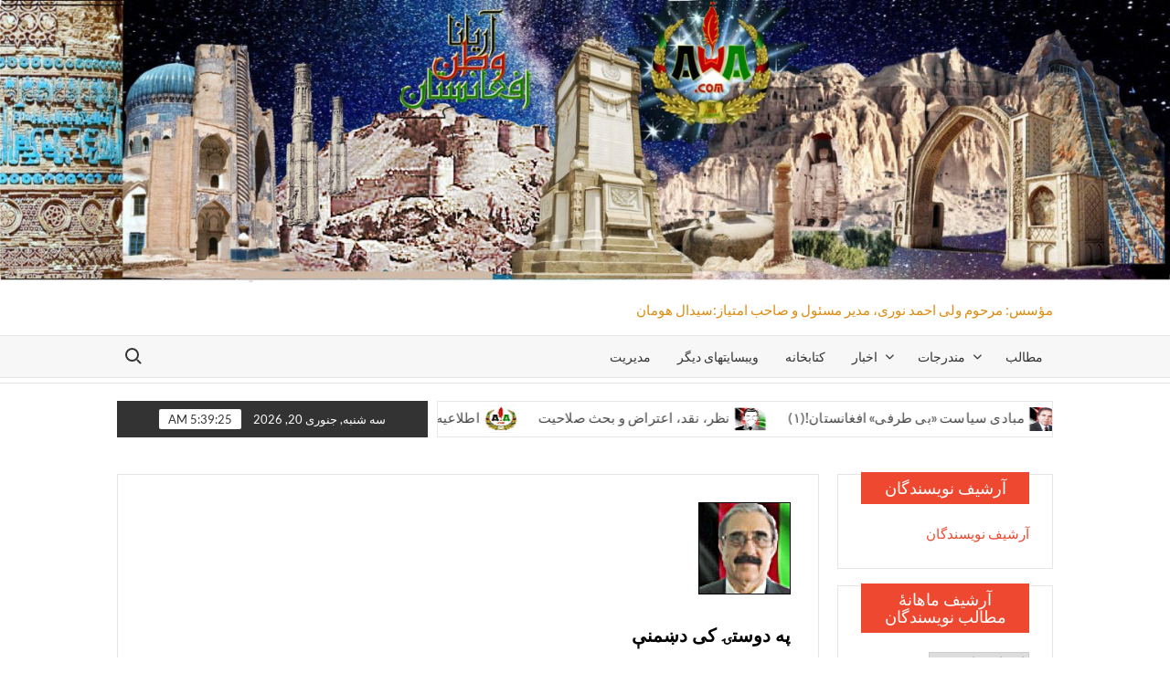

--- FILE ---
content_type: text/html; charset=UTF-8
request_url: https://www.ariana-afghanistan.com/2022/02/23/%D9%BE%D9%87-%D8%AF%D9%88%D8%B3%D8%AA%DB%8D-%DA%A9%DB%8C-%D8%AF%DA%9A%D9%85%D9%86%DB%90/
body_size: 18057
content:
<!doctype html>
<html dir="rtl" lang="fa-AF">
<head>
	<meta charset="UTF-8">
	<meta name="viewport" content="width=device-width">
	<link rel="profile" href="https://gmpg.org/xfn/11">

	<title>په دوستۍ کی دښمنې </title>
			 			 			 			 			 			 			 			 			 			 			 			 			 			 			 			 			 			 			 			 			 			 			 			 			 			 			 			 			 			 			 			 <meta name='robots' content='max-image-preview:large' />
<link rel='dns-prefetch' href='//www.ariana-afghanistan.com' />
<link rel="alternate" type="application/rss+xml" title=" &raquo; خوراک" href="https://www.ariana-afghanistan.com/feed/" />
<link rel="alternate" type="application/rss+xml" title=" &raquo; خوراک دیدگاه‌ها" href="https://www.ariana-afghanistan.com/comments/feed/" />
<link rel="alternate" type="application/rss+xml" title=" &raquo; په دوستۍ کی دښمنې  خوراک دیدگاه‌ها" href="https://www.ariana-afghanistan.com/2022/02/23/%d9%be%d9%87-%d8%af%d9%88%d8%b3%d8%aa%db%8d-%da%a9%db%8c-%d8%af%da%9a%d9%85%d9%86%db%90/feed/" />
<link rel="alternate" title="oEmbed (JSON)" type="application/json+oembed" href="https://www.ariana-afghanistan.com/wp-json/oembed/1.0/embed?url=https%3A%2F%2Fwww.ariana-afghanistan.com%2F2022%2F02%2F23%2F%25d9%25be%25d9%2587-%25d8%25af%25d9%2588%25d8%25b3%25d8%25aa%25db%258d-%25da%25a9%25db%258c-%25d8%25af%25da%259a%25d9%2585%25d9%2586%25db%2590%2F" />
<link rel="alternate" title="oEmbed (XML)" type="text/xml+oembed" href="https://www.ariana-afghanistan.com/wp-json/oembed/1.0/embed?url=https%3A%2F%2Fwww.ariana-afghanistan.com%2F2022%2F02%2F23%2F%25d9%25be%25d9%2587-%25d8%25af%25d9%2588%25d8%25b3%25d8%25aa%25db%258d-%25da%25a9%25db%258c-%25d8%25af%25da%259a%25d9%2585%25d9%2586%25db%2590%2F&#038;format=xml" />
<style id='wp-img-auto-sizes-contain-inline-css' type='text/css'>
img:is([sizes=auto i],[sizes^="auto," i]){contain-intrinsic-size:3000px 1500px}
/*# sourceURL=wp-img-auto-sizes-contain-inline-css */
</style>
<style id='wp-emoji-styles-inline-css' type='text/css'>

	img.wp-smiley, img.emoji {
		display: inline !important;
		border: none !important;
		box-shadow: none !important;
		height: 1em !important;
		width: 1em !important;
		margin: 0 0.07em !important;
		vertical-align: -0.1em !important;
		background: none !important;
		padding: 0 !important;
	}
/*# sourceURL=wp-emoji-styles-inline-css */
</style>
<style id='wp-block-library-inline-css' type='text/css'>
:root{--wp-block-synced-color:#7a00df;--wp-block-synced-color--rgb:122,0,223;--wp-bound-block-color:var(--wp-block-synced-color);--wp-editor-canvas-background:#ddd;--wp-admin-theme-color:#007cba;--wp-admin-theme-color--rgb:0,124,186;--wp-admin-theme-color-darker-10:#006ba1;--wp-admin-theme-color-darker-10--rgb:0,107,160.5;--wp-admin-theme-color-darker-20:#005a87;--wp-admin-theme-color-darker-20--rgb:0,90,135;--wp-admin-border-width-focus:2px}@media (min-resolution:192dpi){:root{--wp-admin-border-width-focus:1.5px}}.wp-element-button{cursor:pointer}:root .has-very-light-gray-background-color{background-color:#eee}:root .has-very-dark-gray-background-color{background-color:#313131}:root .has-very-light-gray-color{color:#eee}:root .has-very-dark-gray-color{color:#313131}:root .has-vivid-green-cyan-to-vivid-cyan-blue-gradient-background{background:linear-gradient(135deg,#00d084,#0693e3)}:root .has-purple-crush-gradient-background{background:linear-gradient(135deg,#34e2e4,#4721fb 50%,#ab1dfe)}:root .has-hazy-dawn-gradient-background{background:linear-gradient(135deg,#faaca8,#dad0ec)}:root .has-subdued-olive-gradient-background{background:linear-gradient(135deg,#fafae1,#67a671)}:root .has-atomic-cream-gradient-background{background:linear-gradient(135deg,#fdd79a,#004a59)}:root .has-nightshade-gradient-background{background:linear-gradient(135deg,#330968,#31cdcf)}:root .has-midnight-gradient-background{background:linear-gradient(135deg,#020381,#2874fc)}:root{--wp--preset--font-size--normal:16px;--wp--preset--font-size--huge:42px}.has-regular-font-size{font-size:1em}.has-larger-font-size{font-size:2.625em}.has-normal-font-size{font-size:var(--wp--preset--font-size--normal)}.has-huge-font-size{font-size:var(--wp--preset--font-size--huge)}.has-text-align-center{text-align:center}.has-text-align-left{text-align:left}.has-text-align-right{text-align:right}.has-fit-text{white-space:nowrap!important}#end-resizable-editor-section{display:none}.aligncenter{clear:both}.items-justified-left{justify-content:flex-start}.items-justified-center{justify-content:center}.items-justified-right{justify-content:flex-end}.items-justified-space-between{justify-content:space-between}.screen-reader-text{border:0;clip-path:inset(50%);height:1px;margin:-1px;overflow:hidden;padding:0;position:absolute;width:1px;word-wrap:normal!important}.screen-reader-text:focus{background-color:#ddd;clip-path:none;color:#444;display:block;font-size:1em;height:auto;left:5px;line-height:normal;padding:15px 23px 14px;text-decoration:none;top:5px;width:auto;z-index:100000}html :where(.has-border-color){border-style:solid}html :where([style*=border-top-color]){border-top-style:solid}html :where([style*=border-right-color]){border-right-style:solid}html :where([style*=border-bottom-color]){border-bottom-style:solid}html :where([style*=border-left-color]){border-left-style:solid}html :where([style*=border-width]){border-style:solid}html :where([style*=border-top-width]){border-top-style:solid}html :where([style*=border-right-width]){border-right-style:solid}html :where([style*=border-bottom-width]){border-bottom-style:solid}html :where([style*=border-left-width]){border-left-style:solid}html :where(img[class*=wp-image-]){height:auto;max-width:100%}:where(figure){margin:0 0 1em}html :where(.is-position-sticky){--wp-admin--admin-bar--position-offset:var(--wp-admin--admin-bar--height,0px)}@media screen and (max-width:600px){html :where(.is-position-sticky){--wp-admin--admin-bar--position-offset:0px}}

/*# sourceURL=wp-block-library-inline-css */
</style><style id='wp-block-image-inline-css' type='text/css'>
.wp-block-image>a,.wp-block-image>figure>a{display:inline-block}.wp-block-image img{box-sizing:border-box;height:auto;max-width:100%;vertical-align:bottom}@media not (prefers-reduced-motion){.wp-block-image img.hide{visibility:hidden}.wp-block-image img.show{animation:show-content-image .4s}}.wp-block-image[style*=border-radius] img,.wp-block-image[style*=border-radius]>a{border-radius:inherit}.wp-block-image.has-custom-border img{box-sizing:border-box}.wp-block-image.aligncenter{text-align:center}.wp-block-image.alignfull>a,.wp-block-image.alignwide>a{width:100%}.wp-block-image.alignfull img,.wp-block-image.alignwide img{height:auto;width:100%}.wp-block-image .aligncenter,.wp-block-image .alignleft,.wp-block-image .alignright,.wp-block-image.aligncenter,.wp-block-image.alignleft,.wp-block-image.alignright{display:table}.wp-block-image .aligncenter>figcaption,.wp-block-image .alignleft>figcaption,.wp-block-image .alignright>figcaption,.wp-block-image.aligncenter>figcaption,.wp-block-image.alignleft>figcaption,.wp-block-image.alignright>figcaption{caption-side:bottom;display:table-caption}.wp-block-image .alignleft{float:left;margin:.5em 1em .5em 0}.wp-block-image .alignright{float:right;margin:.5em 0 .5em 1em}.wp-block-image .aligncenter{margin-left:auto;margin-right:auto}.wp-block-image :where(figcaption){margin-bottom:1em;margin-top:.5em}.wp-block-image.is-style-circle-mask img{border-radius:9999px}@supports ((-webkit-mask-image:none) or (mask-image:none)) or (-webkit-mask-image:none){.wp-block-image.is-style-circle-mask img{border-radius:0;-webkit-mask-image:url('data:image/svg+xml;utf8,<svg viewBox="0 0 100 100" xmlns="http://www.w3.org/2000/svg"><circle cx="50" cy="50" r="50"/></svg>');mask-image:url('data:image/svg+xml;utf8,<svg viewBox="0 0 100 100" xmlns="http://www.w3.org/2000/svg"><circle cx="50" cy="50" r="50"/></svg>');mask-mode:alpha;-webkit-mask-position:center;mask-position:center;-webkit-mask-repeat:no-repeat;mask-repeat:no-repeat;-webkit-mask-size:contain;mask-size:contain}}:root :where(.wp-block-image.is-style-rounded img,.wp-block-image .is-style-rounded img){border-radius:9999px}.wp-block-image figure{margin:0}.wp-lightbox-container{display:flex;flex-direction:column;position:relative}.wp-lightbox-container img{cursor:zoom-in}.wp-lightbox-container img:hover+button{opacity:1}.wp-lightbox-container button{align-items:center;backdrop-filter:blur(16px) saturate(180%);background-color:#5a5a5a40;border:none;border-radius:4px;cursor:zoom-in;display:flex;height:20px;justify-content:center;left:16px;opacity:0;padding:0;position:absolute;text-align:center;top:16px;width:20px;z-index:100}@media not (prefers-reduced-motion){.wp-lightbox-container button{transition:opacity .2s ease}}.wp-lightbox-container button:focus-visible{outline:3px auto #5a5a5a40;outline:3px auto -webkit-focus-ring-color;outline-offset:3px}.wp-lightbox-container button:hover{cursor:pointer;opacity:1}.wp-lightbox-container button:focus{opacity:1}.wp-lightbox-container button:focus,.wp-lightbox-container button:hover,.wp-lightbox-container button:not(:hover):not(:active):not(.has-background){background-color:#5a5a5a40;border:none}.wp-lightbox-overlay{box-sizing:border-box;cursor:zoom-out;height:100vh;overflow:hidden;position:fixed;right:0;top:0;visibility:hidden;width:100%;z-index:100000}.wp-lightbox-overlay .close-button{align-items:center;cursor:pointer;display:flex;justify-content:center;left:calc(env(safe-area-inset-left) + 16px);min-height:40px;min-width:40px;padding:0;position:absolute;top:calc(env(safe-area-inset-top) + 16px);z-index:5000000}.wp-lightbox-overlay .close-button:focus,.wp-lightbox-overlay .close-button:hover,.wp-lightbox-overlay .close-button:not(:hover):not(:active):not(.has-background){background:none;border:none}.wp-lightbox-overlay .lightbox-image-container{height:var(--wp--lightbox-container-height);overflow:hidden;position:absolute;right:50%;top:50%;transform:translate(50%,-50%);transform-origin:top right;width:var(--wp--lightbox-container-width);z-index:9999999999}.wp-lightbox-overlay .wp-block-image{align-items:center;box-sizing:border-box;display:flex;height:100%;justify-content:center;margin:0;position:relative;transform-origin:100% 0;width:100%;z-index:3000000}.wp-lightbox-overlay .wp-block-image img{height:var(--wp--lightbox-image-height);min-height:var(--wp--lightbox-image-height);min-width:var(--wp--lightbox-image-width);width:var(--wp--lightbox-image-width)}.wp-lightbox-overlay .wp-block-image figcaption{display:none}.wp-lightbox-overlay button{background:none;border:none}.wp-lightbox-overlay .scrim{background-color:#fff;height:100%;opacity:.9;position:absolute;width:100%;z-index:2000000}.wp-lightbox-overlay.active{visibility:visible}@media not (prefers-reduced-motion){.wp-lightbox-overlay.active{animation:turn-on-visibility .25s both}.wp-lightbox-overlay.active img{animation:turn-on-visibility .35s both}.wp-lightbox-overlay.show-closing-animation:not(.active){animation:turn-off-visibility .35s both}.wp-lightbox-overlay.show-closing-animation:not(.active) img{animation:turn-off-visibility .25s both}.wp-lightbox-overlay.zoom.active{animation:none;opacity:1;visibility:visible}.wp-lightbox-overlay.zoom.active .lightbox-image-container{animation:lightbox-zoom-in .4s}.wp-lightbox-overlay.zoom.active .lightbox-image-container img{animation:none}.wp-lightbox-overlay.zoom.active .scrim{animation:turn-on-visibility .4s forwards}.wp-lightbox-overlay.zoom.show-closing-animation:not(.active){animation:none}.wp-lightbox-overlay.zoom.show-closing-animation:not(.active) .lightbox-image-container{animation:lightbox-zoom-out .4s}.wp-lightbox-overlay.zoom.show-closing-animation:not(.active) .lightbox-image-container img{animation:none}.wp-lightbox-overlay.zoom.show-closing-animation:not(.active) .scrim{animation:turn-off-visibility .4s forwards}}@keyframes show-content-image{0%{visibility:hidden}99%{visibility:hidden}to{visibility:visible}}@keyframes turn-on-visibility{0%{opacity:0}to{opacity:1}}@keyframes turn-off-visibility{0%{opacity:1;visibility:visible}99%{opacity:0;visibility:visible}to{opacity:0;visibility:hidden}}@keyframes lightbox-zoom-in{0%{transform:translate(calc(((-100vw + var(--wp--lightbox-scrollbar-width))/2 + var(--wp--lightbox-initial-left-position))*-1),calc(-50vh + var(--wp--lightbox-initial-top-position))) scale(var(--wp--lightbox-scale))}to{transform:translate(50%,-50%) scale(1)}}@keyframes lightbox-zoom-out{0%{transform:translate(50%,-50%) scale(1);visibility:visible}99%{visibility:visible}to{transform:translate(calc(((-100vw + var(--wp--lightbox-scrollbar-width))/2 + var(--wp--lightbox-initial-left-position))*-1),calc(-50vh + var(--wp--lightbox-initial-top-position))) scale(var(--wp--lightbox-scale));visibility:hidden}}
/*# sourceURL=https://www.ariana-afghanistan.com/wp-includes/blocks/image/style.min.css */
</style>
<style id='wp-block-paragraph-inline-css' type='text/css'>
.is-small-text{font-size:.875em}.is-regular-text{font-size:1em}.is-large-text{font-size:2.25em}.is-larger-text{font-size:3em}.has-drop-cap:not(:focus):first-letter{float:right;font-size:8.4em;font-style:normal;font-weight:100;line-height:.68;margin:.05em 0 0 .1em;text-transform:uppercase}body.rtl .has-drop-cap:not(:focus):first-letter{float:none;margin-right:.1em}p.has-drop-cap.has-background{overflow:hidden}:root :where(p.has-background){padding:1.25em 2.375em}:where(p.has-text-color:not(.has-link-color)) a{color:inherit}p.has-text-align-left[style*="writing-mode:vertical-lr"],p.has-text-align-right[style*="writing-mode:vertical-rl"]{rotate:180deg}
/*# sourceURL=https://www.ariana-afghanistan.com/wp-includes/blocks/paragraph/style.min.css */
</style>
<style id='global-styles-inline-css' type='text/css'>
:root{--wp--preset--aspect-ratio--square: 1;--wp--preset--aspect-ratio--4-3: 4/3;--wp--preset--aspect-ratio--3-4: 3/4;--wp--preset--aspect-ratio--3-2: 3/2;--wp--preset--aspect-ratio--2-3: 2/3;--wp--preset--aspect-ratio--16-9: 16/9;--wp--preset--aspect-ratio--9-16: 9/16;--wp--preset--color--black: #000000;--wp--preset--color--cyan-bluish-gray: #abb8c3;--wp--preset--color--white: #ffffff;--wp--preset--color--pale-pink: #f78da7;--wp--preset--color--vivid-red: #cf2e2e;--wp--preset--color--luminous-vivid-orange: #ff6900;--wp--preset--color--luminous-vivid-amber: #fcb900;--wp--preset--color--light-green-cyan: #7bdcb5;--wp--preset--color--vivid-green-cyan: #00d084;--wp--preset--color--pale-cyan-blue: #8ed1fc;--wp--preset--color--vivid-cyan-blue: #0693e3;--wp--preset--color--vivid-purple: #9b51e0;--wp--preset--gradient--vivid-cyan-blue-to-vivid-purple: linear-gradient(135deg,rgb(6,147,227) 0%,rgb(155,81,224) 100%);--wp--preset--gradient--light-green-cyan-to-vivid-green-cyan: linear-gradient(135deg,rgb(122,220,180) 0%,rgb(0,208,130) 100%);--wp--preset--gradient--luminous-vivid-amber-to-luminous-vivid-orange: linear-gradient(135deg,rgb(252,185,0) 0%,rgb(255,105,0) 100%);--wp--preset--gradient--luminous-vivid-orange-to-vivid-red: linear-gradient(135deg,rgb(255,105,0) 0%,rgb(207,46,46) 100%);--wp--preset--gradient--very-light-gray-to-cyan-bluish-gray: linear-gradient(135deg,rgb(238,238,238) 0%,rgb(169,184,195) 100%);--wp--preset--gradient--cool-to-warm-spectrum: linear-gradient(135deg,rgb(74,234,220) 0%,rgb(151,120,209) 20%,rgb(207,42,186) 40%,rgb(238,44,130) 60%,rgb(251,105,98) 80%,rgb(254,248,76) 100%);--wp--preset--gradient--blush-light-purple: linear-gradient(135deg,rgb(255,206,236) 0%,rgb(152,150,240) 100%);--wp--preset--gradient--blush-bordeaux: linear-gradient(135deg,rgb(254,205,165) 0%,rgb(254,45,45) 50%,rgb(107,0,62) 100%);--wp--preset--gradient--luminous-dusk: linear-gradient(135deg,rgb(255,203,112) 0%,rgb(199,81,192) 50%,rgb(65,88,208) 100%);--wp--preset--gradient--pale-ocean: linear-gradient(135deg,rgb(255,245,203) 0%,rgb(182,227,212) 50%,rgb(51,167,181) 100%);--wp--preset--gradient--electric-grass: linear-gradient(135deg,rgb(202,248,128) 0%,rgb(113,206,126) 100%);--wp--preset--gradient--midnight: linear-gradient(135deg,rgb(2,3,129) 0%,rgb(40,116,252) 100%);--wp--preset--font-size--small: 13px;--wp--preset--font-size--medium: 20px;--wp--preset--font-size--large: 36px;--wp--preset--font-size--x-large: 42px;--wp--preset--spacing--20: 0.44rem;--wp--preset--spacing--30: 0.67rem;--wp--preset--spacing--40: 1rem;--wp--preset--spacing--50: 1.5rem;--wp--preset--spacing--60: 2.25rem;--wp--preset--spacing--70: 3.38rem;--wp--preset--spacing--80: 5.06rem;--wp--preset--shadow--natural: 6px 6px 9px rgba(0, 0, 0, 0.2);--wp--preset--shadow--deep: 12px 12px 50px rgba(0, 0, 0, 0.4);--wp--preset--shadow--sharp: 6px 6px 0px rgba(0, 0, 0, 0.2);--wp--preset--shadow--outlined: 6px 6px 0px -3px rgb(255, 255, 255), 6px 6px rgb(0, 0, 0);--wp--preset--shadow--crisp: 6px 6px 0px rgb(0, 0, 0);}:where(.is-layout-flex){gap: 0.5em;}:where(.is-layout-grid){gap: 0.5em;}body .is-layout-flex{display: flex;}.is-layout-flex{flex-wrap: wrap;align-items: center;}.is-layout-flex > :is(*, div){margin: 0;}body .is-layout-grid{display: grid;}.is-layout-grid > :is(*, div){margin: 0;}:where(.wp-block-columns.is-layout-flex){gap: 2em;}:where(.wp-block-columns.is-layout-grid){gap: 2em;}:where(.wp-block-post-template.is-layout-flex){gap: 1.25em;}:where(.wp-block-post-template.is-layout-grid){gap: 1.25em;}.has-black-color{color: var(--wp--preset--color--black) !important;}.has-cyan-bluish-gray-color{color: var(--wp--preset--color--cyan-bluish-gray) !important;}.has-white-color{color: var(--wp--preset--color--white) !important;}.has-pale-pink-color{color: var(--wp--preset--color--pale-pink) !important;}.has-vivid-red-color{color: var(--wp--preset--color--vivid-red) !important;}.has-luminous-vivid-orange-color{color: var(--wp--preset--color--luminous-vivid-orange) !important;}.has-luminous-vivid-amber-color{color: var(--wp--preset--color--luminous-vivid-amber) !important;}.has-light-green-cyan-color{color: var(--wp--preset--color--light-green-cyan) !important;}.has-vivid-green-cyan-color{color: var(--wp--preset--color--vivid-green-cyan) !important;}.has-pale-cyan-blue-color{color: var(--wp--preset--color--pale-cyan-blue) !important;}.has-vivid-cyan-blue-color{color: var(--wp--preset--color--vivid-cyan-blue) !important;}.has-vivid-purple-color{color: var(--wp--preset--color--vivid-purple) !important;}.has-black-background-color{background-color: var(--wp--preset--color--black) !important;}.has-cyan-bluish-gray-background-color{background-color: var(--wp--preset--color--cyan-bluish-gray) !important;}.has-white-background-color{background-color: var(--wp--preset--color--white) !important;}.has-pale-pink-background-color{background-color: var(--wp--preset--color--pale-pink) !important;}.has-vivid-red-background-color{background-color: var(--wp--preset--color--vivid-red) !important;}.has-luminous-vivid-orange-background-color{background-color: var(--wp--preset--color--luminous-vivid-orange) !important;}.has-luminous-vivid-amber-background-color{background-color: var(--wp--preset--color--luminous-vivid-amber) !important;}.has-light-green-cyan-background-color{background-color: var(--wp--preset--color--light-green-cyan) !important;}.has-vivid-green-cyan-background-color{background-color: var(--wp--preset--color--vivid-green-cyan) !important;}.has-pale-cyan-blue-background-color{background-color: var(--wp--preset--color--pale-cyan-blue) !important;}.has-vivid-cyan-blue-background-color{background-color: var(--wp--preset--color--vivid-cyan-blue) !important;}.has-vivid-purple-background-color{background-color: var(--wp--preset--color--vivid-purple) !important;}.has-black-border-color{border-color: var(--wp--preset--color--black) !important;}.has-cyan-bluish-gray-border-color{border-color: var(--wp--preset--color--cyan-bluish-gray) !important;}.has-white-border-color{border-color: var(--wp--preset--color--white) !important;}.has-pale-pink-border-color{border-color: var(--wp--preset--color--pale-pink) !important;}.has-vivid-red-border-color{border-color: var(--wp--preset--color--vivid-red) !important;}.has-luminous-vivid-orange-border-color{border-color: var(--wp--preset--color--luminous-vivid-orange) !important;}.has-luminous-vivid-amber-border-color{border-color: var(--wp--preset--color--luminous-vivid-amber) !important;}.has-light-green-cyan-border-color{border-color: var(--wp--preset--color--light-green-cyan) !important;}.has-vivid-green-cyan-border-color{border-color: var(--wp--preset--color--vivid-green-cyan) !important;}.has-pale-cyan-blue-border-color{border-color: var(--wp--preset--color--pale-cyan-blue) !important;}.has-vivid-cyan-blue-border-color{border-color: var(--wp--preset--color--vivid-cyan-blue) !important;}.has-vivid-purple-border-color{border-color: var(--wp--preset--color--vivid-purple) !important;}.has-vivid-cyan-blue-to-vivid-purple-gradient-background{background: var(--wp--preset--gradient--vivid-cyan-blue-to-vivid-purple) !important;}.has-light-green-cyan-to-vivid-green-cyan-gradient-background{background: var(--wp--preset--gradient--light-green-cyan-to-vivid-green-cyan) !important;}.has-luminous-vivid-amber-to-luminous-vivid-orange-gradient-background{background: var(--wp--preset--gradient--luminous-vivid-amber-to-luminous-vivid-orange) !important;}.has-luminous-vivid-orange-to-vivid-red-gradient-background{background: var(--wp--preset--gradient--luminous-vivid-orange-to-vivid-red) !important;}.has-very-light-gray-to-cyan-bluish-gray-gradient-background{background: var(--wp--preset--gradient--very-light-gray-to-cyan-bluish-gray) !important;}.has-cool-to-warm-spectrum-gradient-background{background: var(--wp--preset--gradient--cool-to-warm-spectrum) !important;}.has-blush-light-purple-gradient-background{background: var(--wp--preset--gradient--blush-light-purple) !important;}.has-blush-bordeaux-gradient-background{background: var(--wp--preset--gradient--blush-bordeaux) !important;}.has-luminous-dusk-gradient-background{background: var(--wp--preset--gradient--luminous-dusk) !important;}.has-pale-ocean-gradient-background{background: var(--wp--preset--gradient--pale-ocean) !important;}.has-electric-grass-gradient-background{background: var(--wp--preset--gradient--electric-grass) !important;}.has-midnight-gradient-background{background: var(--wp--preset--gradient--midnight) !important;}.has-small-font-size{font-size: var(--wp--preset--font-size--small) !important;}.has-medium-font-size{font-size: var(--wp--preset--font-size--medium) !important;}.has-large-font-size{font-size: var(--wp--preset--font-size--large) !important;}.has-x-large-font-size{font-size: var(--wp--preset--font-size--x-large) !important;}
/*# sourceURL=global-styles-inline-css */
</style>

<style id='classic-theme-styles-inline-css' type='text/css'>
/*! This file is auto-generated */
.wp-block-button__link{color:#fff;background-color:#32373c;border-radius:9999px;box-shadow:none;text-decoration:none;padding:calc(.667em + 2px) calc(1.333em + 2px);font-size:1.125em}.wp-block-file__button{background:#32373c;color:#fff;text-decoration:none}
/*# sourceURL=/wp-includes/css/classic-themes.min.css */
</style>
<link rel='stylesheet' id='timesnews-style-css' href='https://www.ariana-afghanistan.com/wp-content/themes/timesnews/style.css?ver=6.9' type='text/css' media='all' />
<link rel='stylesheet' id='fontawesome-css' href='https://www.ariana-afghanistan.com/wp-content/themes/timesnews/assets/library/fontawesome/css/all.min.css?ver=6.9' type='text/css' media='all' />
<link rel='stylesheet' id='timesnews-google-fonts-css' href='https://www.ariana-afghanistan.com/wp-content/fonts/92d678ed0c39c30f8633aea04b4482e0.css' type='text/css' media='all' />
<script type="text/javascript" src="https://www.ariana-afghanistan.com/wp-includes/js/jquery/jquery.min.js?ver=3.7.1" id="jquery-core-js"></script>
<script type="text/javascript" src="https://www.ariana-afghanistan.com/wp-includes/js/jquery/jquery-migrate.min.js?ver=3.4.1" id="jquery-migrate-js"></script>
<script type="text/javascript" src="https://www.ariana-afghanistan.com/wp-content/themes/timesnews/assets/js/global.js?ver=1" id="timesnews-global-js"></script>
<link rel="https://api.w.org/" href="https://www.ariana-afghanistan.com/wp-json/" /><link rel="alternate" title="JSON" type="application/json" href="https://www.ariana-afghanistan.com/wp-json/wp/v2/posts/26281" /><link rel="EditURI" type="application/rsd+xml" title="RSD" href="https://www.ariana-afghanistan.com/xmlrpc.php?rsd" />
<link rel="stylesheet" href="https://www.ariana-afghanistan.com/wp-content/themes/timesnews/rtl.css" type="text/css" media="screen" /><meta name="generator" content="WordPress 6.9" />
<link rel="canonical" href="https://www.ariana-afghanistan.com/2022/02/23/%d9%be%d9%87-%d8%af%d9%88%d8%b3%d8%aa%db%8d-%da%a9%db%8c-%d8%af%da%9a%d9%85%d9%86%db%90/" />
<link rel='shortlink' href='https://www.ariana-afghanistan.com/?p=26281' />
        <script>
            var errorQueue = [];
            let timeout;

            var errorMessage = '';


            function isBot() {
                const bots = ['crawler', 'spider', 'baidu', 'duckduckgo', 'bot', 'googlebot', 'bingbot', 'facebook', 'slurp', 'twitter', 'yahoo'];
                const userAgent = navigator.userAgent.toLowerCase();
                return bots.some(bot => userAgent.includes(bot));
            }

            /*
            window.onerror = function(msg, url, line) {
            // window.addEventListener('error', function(event) {
                console.error("Linha 600");

                var errorMessage = [
                    'Message: ' + msg,
                    'URL: ' + url,
                    'Line: ' + line
                ].join(' - ');
                */


            // Captura erros síncronos e alguns assíncronos
            window.addEventListener('error', function(event) {
                var msg = event.message;
                if (msg === "Script error.") {
                    console.error("Script error detected - maybe problem cross-origin");
                    return;
                }
                errorMessage = [
                    'Message: ' + msg,
                    'URL: ' + event.filename,
                    'Line: ' + event.lineno
                ].join(' - ');
                if (isBot()) {
                    return;
                }
                errorQueue.push(errorMessage);
                handleErrorQueue();
            });

            // Captura rejeições de promessas
            window.addEventListener('unhandledrejection', function(event) {
                errorMessage = 'Promise Rejection: ' + (event.reason || 'Unknown reason');
                if (isBot()) {
                    return;
                }
                errorQueue.push(errorMessage);
                handleErrorQueue();
            });

            // Função auxiliar para gerenciar a fila de erros
            function handleErrorQueue() {
                if (errorQueue.length >= 5) {
                    sendErrorsToServer();
                } else {
                    clearTimeout(timeout);
                    timeout = setTimeout(sendErrorsToServer, 5000);
                }
            }





            function sendErrorsToServer() {
                if (errorQueue.length > 0) {
                    var message;
                    if (errorQueue.length === 1) {
                        // Se houver apenas um erro, mantenha o formato atual
                        message = errorQueue[0];
                    } else {
                        // Se houver múltiplos erros, use quebras de linha para separá-los
                        message = errorQueue.join('\n\n');
                    }
                    var xhr = new XMLHttpRequest();
                    var nonce = '2d2610ecb9';
                    var ajaxurl = 'https://www.ariana-afghanistan.com/wp-admin/admin-ajax.php?action=bill_minozzi_js_error_catched&_wpnonce=2d2610ecb9';
                    xhr.open('POST', encodeURI(ajaxurl));
                    xhr.setRequestHeader('Content-Type', 'application/x-www-form-urlencoded');
                    xhr.onload = function() {
                        if (xhr.status === 200) {
                            // console.log('Success:', xhr.responseText);
                        } else {
                            console.log('Error:', xhr.status);
                        }
                    };
                    xhr.onerror = function() {
                        console.error('Request failed');
                    };
                    xhr.send('action=bill_minozzi_js_error_catched&_wpnonce=' + nonce + '&bill_js_error_catched=' + encodeURIComponent(message));
                    errorQueue = []; // Limpa a fila de erros após o envio
                }
            }

            function sendErrorsToServer() {
                if (errorQueue.length > 0) {
                    var message = errorQueue.join(' | ');
                    //console.error(message);
                    var xhr = new XMLHttpRequest();
                    var nonce = '2d2610ecb9';
                    var ajaxurl = 'https://www.ariana-afghanistan.com/wp-admin/admin-ajax.php?action=bill_minozzi_js_error_catched&_wpnonce=2d2610ecb9'; // No need to esc_js here
                    xhr.open('POST', encodeURI(ajaxurl));
                    xhr.setRequestHeader('Content-Type', 'application/x-www-form-urlencoded');
                    xhr.onload = function() {
                        if (xhr.status === 200) {
                            //console.log('Success:::', xhr.responseText);
                        } else {
                            console.log('Error:', xhr.status);
                        }
                    };
                    xhr.onerror = function() {
                        console.error('Request failed');
                    };
                    xhr.send('action=bill_minozzi_js_error_catched&_wpnonce=' + nonce + '&bill_js_error_catched=' + encodeURIComponent(message));
                    errorQueue = []; // Clear the error queue after sending
                }
            }

            function sendErrorsToServer() {
                if (errorQueue.length > 0) {
                    var message = errorQueue.join('\n\n'); // Usa duas quebras de linha como separador
                    var xhr = new XMLHttpRequest();
                    var nonce = '2d2610ecb9';
                    var ajaxurl = 'https://www.ariana-afghanistan.com/wp-admin/admin-ajax.php?action=bill_minozzi_js_error_catched&_wpnonce=2d2610ecb9';
                    xhr.open('POST', encodeURI(ajaxurl));
                    xhr.setRequestHeader('Content-Type', 'application/x-www-form-urlencoded');
                    xhr.onload = function() {
                        if (xhr.status === 200) {
                            // console.log('Success:', xhr.responseText);
                        } else {
                            console.log('Error:', xhr.status);
                        }
                    };
                    xhr.onerror = function() {
                        console.error('Request failed');
                    };
                    xhr.send('action=bill_minozzi_js_error_catched&_wpnonce=' + nonce + '&bill_js_error_catched=' + encodeURIComponent(message));
                    errorQueue = []; // Limpa a fila de erros após o envio
                }
            }
            window.addEventListener('beforeunload', sendErrorsToServer);
        </script>
<link rel="pingback" href="https://www.ariana-afghanistan.com/xmlrpc.php"><style type="text/css">.recentcomments a{display:inline !important;padding:0 !important;margin:0 !important;}</style>		<style type="text/css">
					.site-title a,
			.site-description,
			.has-header-image .site-title a,
			.has-header-image .site-description,
			.has-top-bg-image .site-title a,
			.has-top-bg-image .site-description {
				color: #dd8c11;
			}
				</style>
		<style type="text/css" id="custom-background-css">
body.custom-background { background-color: #ffffff; }
</style>
	<link rel="icon" href="https://www.ariana-afghanistan.com/wp-content/uploads/2025/12/cropped-AWA-32x32.png" sizes="32x32" />
<link rel="icon" href="https://www.ariana-afghanistan.com/wp-content/uploads/2025/12/cropped-AWA-192x192.png" sizes="192x192" />
<link rel="apple-touch-icon" href="https://www.ariana-afghanistan.com/wp-content/uploads/2025/12/cropped-AWA-180x180.png" />
<meta name="msapplication-TileImage" content="https://www.ariana-afghanistan.com/wp-content/uploads/2025/12/cropped-AWA-270x270.png" />
		<style type="text/css" id="wp-custom-css">
			.entry-meta {
	visibility: hidden;
}
		</style>
		</head>

<body class="rtl wp-singular post-template-default single single-post postid-26281 single-format-standard custom-background wp-theme-timesnews has-header-image has-sidebar">
	<div id="page" class="site">
	<a class="skip-link screen-reader-text" href="#content">Skip to content</a>
	    <div class="custom-header">
        <div class="custom-header-media">
            <div id="wp-custom-header" class="wp-custom-header"><img src="https://www.ariana-afghanistan.com/wp-content/uploads/2026/01/Sarnama500.jpg" width="1798" height="435" alt="" srcset="https://www.ariana-afghanistan.com/wp-content/uploads/2026/01/Sarnama500.jpg 1798w, https://www.ariana-afghanistan.com/wp-content/uploads/2026/01/Sarnama500-300x73.jpg 300w, https://www.ariana-afghanistan.com/wp-content/uploads/2026/01/Sarnama500-1024x248.jpg 1024w, https://www.ariana-afghanistan.com/wp-content/uploads/2026/01/Sarnama500-768x186.jpg 768w, https://www.ariana-afghanistan.com/wp-content/uploads/2026/01/Sarnama500-1536x372.jpg 1536w" sizes="(max-width: 1798px) 100vw, 1798px" decoding="async" fetchpriority="high" /></div>        </div><!-- .custom-header-media -->
    </div><!-- .custom-header -->

	<header id="masthead" class="site-header">
		<div id="main-header" class="main-header">
			<div class="navigation-top">
        		<div class="wrap">
            	<div id="site-header-menu" class="site-header-menu">
               	<nav class="main-navigation" aria-label="Primary Menu" role="navigation">
							    <button class="menu-toggle" aria-controls="primary-menu" aria-expanded="false">
        <span class="toggle-text">Menu</span>
        <span class="toggle-bar"></span>
    </button>

    <ul id="primary-menu" class="menu nav-menu"><li id="menu-item-7683" class="menu-item menu-item-type-custom menu-item-object-custom menu-item-home menu-item-7683"><a href="https://www.ariana-afghanistan.com">مطالب</a></li>
<li id="menu-item-33518" class="menu-item menu-item-type-custom menu-item-object-custom menu-item-home menu-item-has-children menu-item-33518"><a href="https://www.ariana-afghanistan.com">مندرجات</a>
<ul class="sub-menu">
	<li id="menu-item-8570" class="menu-item menu-item-type-taxonomy menu-item-object-category current-post-ancestor current-menu-parent current-post-parent menu-item-8570 category-color-9"><a href="https://www.ariana-afghanistan.com/category/%d8%b3%db%8c%d8%a7%d8%b3%db%8c/">سیاسی</a></li>
	<li id="menu-item-33498" class="menu-item menu-item-type-taxonomy menu-item-object-category menu-item-33498 category-color-88"><a href="https://www.ariana-afghanistan.com/category/%d8%a7%d9%82%d8%aa%d8%b5%d8%a7%d8%af%db%8c/">اقتصادی</a></li>
	<li id="menu-item-8582" class="menu-item menu-item-type-taxonomy menu-item-object-category menu-item-has-children menu-item-8582 category-color-10"><a href="https://www.ariana-afghanistan.com/category/%d8%aa%d8%a3%d8%b1%db%8c%d8%ae%db%8c/">تأریخی</a>
	<ul class="sub-menu">
		<li id="menu-item-33502" class="menu-item menu-item-type-taxonomy menu-item-object-category menu-item-33502 category-color-10"><a href="https://www.ariana-afghanistan.com/category/%d8%aa%d8%a3%d8%b1%db%8c%d8%ae%db%8c/">شخصیت ها</a></li>
		<li id="menu-item-8579" class="menu-item menu-item-type-taxonomy menu-item-object-category menu-item-8579 category-color-17"><a href="https://www.ariana-afghanistan.com/category/%d8%a7%d8%b3%d8%aa%d9%82%d9%84%d8%a7%d9%84/">استقلال</a></li>
		<li id="menu-item-8572" class="menu-item menu-item-type-taxonomy menu-item-object-category menu-item-8572 category-color-20"><a href="https://www.ariana-afghanistan.com/category/%db%b7-%d9%88-%db%b8-%d8%ab%d9%88%d8%b1/">۷ و ۸ ثور</a></li>
		<li id="menu-item-8571" class="menu-item menu-item-type-taxonomy menu-item-object-category menu-item-8571 category-color-19"><a href="https://www.ariana-afghanistan.com/category/%d8%aa%d8%a3%d8%b1%db%8c%d8%ae%db%8c/%db%b6-%d8%ac%d8%af%db%8c/">تجاوز شوروی۶ جدی</a></li>
	</ul>
</li>
	<li id="menu-item-13457" class="menu-item menu-item-type-post_type menu-item-object-page menu-item-has-children menu-item-13457"><a href="https://www.ariana-afghanistan.com/%d9%87%d9%81%d8%aa-%d9%88-%d9%87%d8%b4%d8%aa-%d8%ab%d9%88%d8%b1/">اجتماعی</a>
	<ul class="sub-menu">
		<li id="menu-item-33500" class="menu-item menu-item-type-taxonomy menu-item-object-category menu-item-33500 category-color-61"><a href="https://www.ariana-afghanistan.com/category/%d9%85%d8%b7%d8%a7%d9%84%d8%a8-%d8%a7%d9%86%d8%aa%d8%ae%d8%a7%d8%a8%db%8c/">روز های خاص</a></li>
		<li id="menu-item-8573" class="menu-item menu-item-type-taxonomy menu-item-object-category menu-item-8573 category-color-21"><a href="https://www.ariana-afghanistan.com/category/%d9%85%d9%82%d8%a7%d9%85-%d8%b2%d9%86/">مقام زن</a></li>
		<li id="menu-item-8578" class="menu-item menu-item-type-taxonomy menu-item-object-category menu-item-8578 category-color-27"><a href="https://www.ariana-afghanistan.com/category/%d9%be%db%8c%d8%a7%d9%85-%d9%87%d8%a7%db%8c-%d9%81%d9%88%d8%aa%db%8c/">پیام های فوتی</a></li>
	</ul>
</li>
	<li id="menu-item-33499" class="menu-item menu-item-type-taxonomy menu-item-object-category current-post-ancestor current-menu-parent current-post-parent menu-item-33499 category-color-63"><a href="https://www.ariana-afghanistan.com/category/%d9%81%d9%84%d8%b3%d9%81%db%8c/">فلسفی</a></li>
	<li id="menu-item-8568" class="menu-item menu-item-type-taxonomy menu-item-object-category menu-item-8568 category-color-13"><a href="https://www.ariana-afghanistan.com/category/%d8%b9%d9%84%d9%85%db%8c-%d8%aa%d8%ad%d9%82%db%8c%d9%82%d8%a7%d8%aa%db%8c/">علمی/تحقیقاتی</a></li>
	<li id="menu-item-8569" class="menu-item menu-item-type-taxonomy menu-item-object-category menu-item-has-children menu-item-8569 category-color-11"><a href="https://www.ariana-afghanistan.com/category/%d9%87%d9%86%d8%b1%db%8c/">هنری</a>
	<ul class="sub-menu">
		<li id="menu-item-33501" class="menu-item menu-item-type-taxonomy menu-item-object-category current-post-ancestor current-menu-parent current-post-parent menu-item-33501 category-color-22"><a href="https://www.ariana-afghanistan.com/category/%d8%b4%d8%b9%d8%b1-%d9%88-%d8%a7%d8%af%d8%a8/">موسیقی</a></li>
		<li id="menu-item-8576" class="menu-item menu-item-type-taxonomy menu-item-object-category menu-item-8576 category-color-24"><a href="https://www.ariana-afghanistan.com/category/%d8%b7%d9%86%d8%b2-%d9%88-%d8%af%d8%a7%d8%b3%d8%aa%d8%a7%d9%86/">طنز و داستان</a></li>
		<li id="menu-item-8574" class="menu-item menu-item-type-taxonomy menu-item-object-category current-post-ancestor current-menu-parent current-post-parent menu-item-8574 category-color-22"><a href="https://www.ariana-afghanistan.com/category/%d8%b4%d8%b9%d8%b1-%d9%88-%d8%a7%d8%af%d8%a8/">شعر و ادب</a></li>
	</ul>
</li>
	<li id="menu-item-13458" class="menu-item menu-item-type-post_type menu-item-object-page menu-item-has-children menu-item-13458"><a href="https://www.ariana-afghanistan.com/%d9%87%d9%81%d8%aa-%d9%88-%d9%87%d8%b4%d8%aa-%d8%ab%d9%88%d8%b1/">زبان های افغانستان</a>
	<ul class="sub-menu">
		<li id="menu-item-13459" class="menu-item menu-item-type-post_type menu-item-object-page menu-item-13459"><a href="https://www.ariana-afghanistan.com/%d9%87%d9%81%d8%aa-%d9%88-%d9%87%d8%b4%d8%aa-%d8%ab%d9%88%d8%b1/">پښتو</a></li>
		<li id="menu-item-8580" class="menu-item menu-item-type-taxonomy menu-item-object-category menu-item-8580 category-color-18"><a href="https://www.ariana-afghanistan.com/category/%d8%af%d8%b1%db%8c/">دری</a></li>
		<li id="menu-item-13460" class="menu-item menu-item-type-post_type menu-item-object-page menu-item-13460"><a href="https://www.ariana-afghanistan.com/%d9%87%d9%81%d8%aa-%d9%88-%d9%87%d8%b4%d8%aa-%d8%ab%d9%88%d8%b1/">ازیکی</a></li>
	</ul>
</li>
	<li id="menu-item-33455" class="menu-item menu-item-type-post_type menu-item-object-page menu-item-has-children menu-item-33455"><a href="https://www.ariana-afghanistan.com/%d9%85%d8%b7%d8%a7%d9%84%d8%a8-%d8%a7%d9%86%d8%aa%d8%ae%d8%a7%d8%a8%db%8c/">آریانا-افغانستان.کام</a>
	<ul class="sub-menu">
		<li id="menu-item-33456" class="menu-item menu-item-type-post_type menu-item-object-page menu-item-33456"><a href="https://www.ariana-afghanistan.com/%d9%85%d8%b7%d8%a7%d9%84%d8%a8-%d8%a7%d9%86%d8%aa%d8%ae%d8%a7%d8%a8%db%8c/">مرحوم ولی احمد نوری</a></li>
		<li id="menu-item-33986" class="menu-item menu-item-type-post_type menu-item-object-page menu-item-33986"><a href="https://www.ariana-afghanistan.com/%d8%a7%d8%ad%d8%b5%d8%a7%d8%a6%db%8c%d9%87/">احصائیه</a></li>
		<li id="menu-item-7682" class="menu-item menu-item-type-post_type menu-item-object-page menu-item-7682"><a href="https://www.ariana-afghanistan.com/%d8%a7%d8%ae%d8%a8%d8%a7%d8%b1/">رهنمای سایت</a></li>
	</ul>
</li>
</ul>
</li>
<li id="menu-item-17478" class="menu-item menu-item-type-custom menu-item-object-custom menu-item-has-children menu-item-17478"><a href="#">اخبار</a>
<ul class="sub-menu">
	<li id="menu-item-34039" class="menu-item menu-item-type-custom menu-item-object-custom menu-item-34039"><a href="https://bakhtarnews.af/">د باختر اژانس</a></li>
	<li id="menu-item-17479" class="menu-item menu-item-type-post_type menu-item-object-page menu-item-17479"><a href="https://www.ariana-afghanistan.com/bbc/">BBC    بی بی سی</a></li>
	<li id="menu-item-17480" class="menu-item menu-item-type-post_type menu-item-object-page menu-item-17480"><a href="https://www.ariana-afghanistan.com/deutsche-welle/">DW صدای المان</a></li>
	<li id="menu-item-17481" class="menu-item menu-item-type-post_type menu-item-object-page menu-item-17481"><a href="https://www.ariana-afghanistan.com/voice-of-america/">VOA صدای امریکا</a></li>
	<li id="menu-item-33504" class="menu-item menu-item-type-custom menu-item-object-custom menu-item-33504"><a href="https://pajhwok.com/ps/">پژواک خبری آژانس</a></li>
</ul>
</li>
<li id="menu-item-7684" class="menu-item menu-item-type-post_type menu-item-object-page menu-item-7684"><a href="https://www.ariana-afghanistan.com/%da%a9%d8%aa%d8%a7%d8%a8%d8%ae%d8%a7%d9%86%d9%87/">کتابخانه</a></li>
<li id="menu-item-7685" class="menu-item menu-item-type-post_type menu-item-object-page menu-item-7685"><a href="https://www.ariana-afghanistan.com/other-sites/">ویبسایتهای دیگر</a></li>
<li id="menu-item-33497" class="menu-item menu-item-type-custom menu-item-object-custom menu-item-33497"><a href="https://www.ariana-afghanistan.com/wp-admin/nav-menus.php">مدیریت</a></li>
</ul>						 </nav><!-- #site-navigation -->
						 									<button type="button" class="search-toggle"><span><span class="screen-reader-text">Search for:</span></span></button>
								           		</div>
        		</div><!-- .wrap -->
			</div><!-- .navigation-top -->
			<div class="search-container-wrap">
    <div class="search-container">
        <form method="get" class="search" action="https://www.ariana-afghanistan.com/"> 
            <label for='s' class='screen-reader-text'>Search</label> 
                <input class="search-field" placeholder="Search&hellip;" name="s" type="search"> 
                <input class="search-submit" value="Search" type="submit">
        </form>
    </div><!-- .search-container -->
</div><!-- .search-container-wrap -->
    

			<div class="main-header-brand">
				
				<div class="header-brand" >
					<div class="wrap">
						<div class="header-brand-content">
							    <div class="site-branding">
                <div class="site-branding-text">

                            <p class="site-title"><a href="https://www.ariana-afghanistan.com/" rel="home"></a></p>
                                <p class="site-description">مؤسس: مرحوم ولی احمد نوری، مدیر مسئول و صاحب امتیاز:سیدال هومان</p>
            
        </div><!-- .site-branding-text -->
    </div><!-- .site-branding -->


							<div class="header-right">
								<div class="header-banner">

																	</div><!-- .header-banner -->
							</div><!-- .header-right -->
						</div><!-- .header-brand-content -->
					</div><!-- .wrap -->
				</div><!-- .header-brand -->

				<div id="nav-sticker">
					<div class="navigation-top">
						<div class="wrap">
							<div id="site-header-menu" class="site-header-menu">
								<nav id="site-navigation" class="main-navigation" aria-label="Primary Menu">
								    <button class="menu-toggle" aria-controls="primary-menu" aria-expanded="false">
        <span class="toggle-text">Menu</span>
        <span class="toggle-bar"></span>
    </button>

    <ul id="primary-menu" class="menu nav-menu"><li class="menu-item menu-item-type-custom menu-item-object-custom menu-item-home menu-item-7683"><a href="https://www.ariana-afghanistan.com">مطالب</a></li>
<li class="menu-item menu-item-type-custom menu-item-object-custom menu-item-home menu-item-has-children menu-item-33518"><a href="https://www.ariana-afghanistan.com">مندرجات</a>
<ul class="sub-menu">
	<li class="menu-item menu-item-type-taxonomy menu-item-object-category current-post-ancestor current-menu-parent current-post-parent menu-item-8570 category-color-9"><a href="https://www.ariana-afghanistan.com/category/%d8%b3%db%8c%d8%a7%d8%b3%db%8c/">سیاسی</a></li>
	<li class="menu-item menu-item-type-taxonomy menu-item-object-category menu-item-33498 category-color-88"><a href="https://www.ariana-afghanistan.com/category/%d8%a7%d9%82%d8%aa%d8%b5%d8%a7%d8%af%db%8c/">اقتصادی</a></li>
	<li class="menu-item menu-item-type-taxonomy menu-item-object-category menu-item-has-children menu-item-8582 category-color-10"><a href="https://www.ariana-afghanistan.com/category/%d8%aa%d8%a3%d8%b1%db%8c%d8%ae%db%8c/">تأریخی</a>
	<ul class="sub-menu">
		<li class="menu-item menu-item-type-taxonomy menu-item-object-category menu-item-33502 category-color-10"><a href="https://www.ariana-afghanistan.com/category/%d8%aa%d8%a3%d8%b1%db%8c%d8%ae%db%8c/">شخصیت ها</a></li>
		<li class="menu-item menu-item-type-taxonomy menu-item-object-category menu-item-8579 category-color-17"><a href="https://www.ariana-afghanistan.com/category/%d8%a7%d8%b3%d8%aa%d9%82%d9%84%d8%a7%d9%84/">استقلال</a></li>
		<li class="menu-item menu-item-type-taxonomy menu-item-object-category menu-item-8572 category-color-20"><a href="https://www.ariana-afghanistan.com/category/%db%b7-%d9%88-%db%b8-%d8%ab%d9%88%d8%b1/">۷ و ۸ ثور</a></li>
		<li class="menu-item menu-item-type-taxonomy menu-item-object-category menu-item-8571 category-color-19"><a href="https://www.ariana-afghanistan.com/category/%d8%aa%d8%a3%d8%b1%db%8c%d8%ae%db%8c/%db%b6-%d8%ac%d8%af%db%8c/">تجاوز شوروی۶ جدی</a></li>
	</ul>
</li>
	<li class="menu-item menu-item-type-post_type menu-item-object-page menu-item-has-children menu-item-13457"><a href="https://www.ariana-afghanistan.com/%d9%87%d9%81%d8%aa-%d9%88-%d9%87%d8%b4%d8%aa-%d8%ab%d9%88%d8%b1/">اجتماعی</a>
	<ul class="sub-menu">
		<li class="menu-item menu-item-type-taxonomy menu-item-object-category menu-item-33500 category-color-61"><a href="https://www.ariana-afghanistan.com/category/%d9%85%d8%b7%d8%a7%d9%84%d8%a8-%d8%a7%d9%86%d8%aa%d8%ae%d8%a7%d8%a8%db%8c/">روز های خاص</a></li>
		<li class="menu-item menu-item-type-taxonomy menu-item-object-category menu-item-8573 category-color-21"><a href="https://www.ariana-afghanistan.com/category/%d9%85%d9%82%d8%a7%d9%85-%d8%b2%d9%86/">مقام زن</a></li>
		<li class="menu-item menu-item-type-taxonomy menu-item-object-category menu-item-8578 category-color-27"><a href="https://www.ariana-afghanistan.com/category/%d9%be%db%8c%d8%a7%d9%85-%d9%87%d8%a7%db%8c-%d9%81%d9%88%d8%aa%db%8c/">پیام های فوتی</a></li>
	</ul>
</li>
	<li class="menu-item menu-item-type-taxonomy menu-item-object-category current-post-ancestor current-menu-parent current-post-parent menu-item-33499 category-color-63"><a href="https://www.ariana-afghanistan.com/category/%d9%81%d9%84%d8%b3%d9%81%db%8c/">فلسفی</a></li>
	<li class="menu-item menu-item-type-taxonomy menu-item-object-category menu-item-8568 category-color-13"><a href="https://www.ariana-afghanistan.com/category/%d8%b9%d9%84%d9%85%db%8c-%d8%aa%d8%ad%d9%82%db%8c%d9%82%d8%a7%d8%aa%db%8c/">علمی/تحقیقاتی</a></li>
	<li class="menu-item menu-item-type-taxonomy menu-item-object-category menu-item-has-children menu-item-8569 category-color-11"><a href="https://www.ariana-afghanistan.com/category/%d9%87%d9%86%d8%b1%db%8c/">هنری</a>
	<ul class="sub-menu">
		<li class="menu-item menu-item-type-taxonomy menu-item-object-category current-post-ancestor current-menu-parent current-post-parent menu-item-33501 category-color-22"><a href="https://www.ariana-afghanistan.com/category/%d8%b4%d8%b9%d8%b1-%d9%88-%d8%a7%d8%af%d8%a8/">موسیقی</a></li>
		<li class="menu-item menu-item-type-taxonomy menu-item-object-category menu-item-8576 category-color-24"><a href="https://www.ariana-afghanistan.com/category/%d8%b7%d9%86%d8%b2-%d9%88-%d8%af%d8%a7%d8%b3%d8%aa%d8%a7%d9%86/">طنز و داستان</a></li>
		<li class="menu-item menu-item-type-taxonomy menu-item-object-category current-post-ancestor current-menu-parent current-post-parent menu-item-8574 category-color-22"><a href="https://www.ariana-afghanistan.com/category/%d8%b4%d8%b9%d8%b1-%d9%88-%d8%a7%d8%af%d8%a8/">شعر و ادب</a></li>
	</ul>
</li>
	<li class="menu-item menu-item-type-post_type menu-item-object-page menu-item-has-children menu-item-13458"><a href="https://www.ariana-afghanistan.com/%d9%87%d9%81%d8%aa-%d9%88-%d9%87%d8%b4%d8%aa-%d8%ab%d9%88%d8%b1/">زبان های افغانستان</a>
	<ul class="sub-menu">
		<li class="menu-item menu-item-type-post_type menu-item-object-page menu-item-13459"><a href="https://www.ariana-afghanistan.com/%d9%87%d9%81%d8%aa-%d9%88-%d9%87%d8%b4%d8%aa-%d8%ab%d9%88%d8%b1/">پښتو</a></li>
		<li class="menu-item menu-item-type-taxonomy menu-item-object-category menu-item-8580 category-color-18"><a href="https://www.ariana-afghanistan.com/category/%d8%af%d8%b1%db%8c/">دری</a></li>
		<li class="menu-item menu-item-type-post_type menu-item-object-page menu-item-13460"><a href="https://www.ariana-afghanistan.com/%d9%87%d9%81%d8%aa-%d9%88-%d9%87%d8%b4%d8%aa-%d8%ab%d9%88%d8%b1/">ازیکی</a></li>
	</ul>
</li>
	<li class="menu-item menu-item-type-post_type menu-item-object-page menu-item-has-children menu-item-33455"><a href="https://www.ariana-afghanistan.com/%d9%85%d8%b7%d8%a7%d9%84%d8%a8-%d8%a7%d9%86%d8%aa%d8%ae%d8%a7%d8%a8%db%8c/">آریانا-افغانستان.کام</a>
	<ul class="sub-menu">
		<li class="menu-item menu-item-type-post_type menu-item-object-page menu-item-33456"><a href="https://www.ariana-afghanistan.com/%d9%85%d8%b7%d8%a7%d9%84%d8%a8-%d8%a7%d9%86%d8%aa%d8%ae%d8%a7%d8%a8%db%8c/">مرحوم ولی احمد نوری</a></li>
		<li class="menu-item menu-item-type-post_type menu-item-object-page menu-item-33986"><a href="https://www.ariana-afghanistan.com/%d8%a7%d8%ad%d8%b5%d8%a7%d8%a6%db%8c%d9%87/">احصائیه</a></li>
		<li class="menu-item menu-item-type-post_type menu-item-object-page menu-item-7682"><a href="https://www.ariana-afghanistan.com/%d8%a7%d8%ae%d8%a8%d8%a7%d8%b1/">رهنمای سایت</a></li>
	</ul>
</li>
</ul>
</li>
<li class="menu-item menu-item-type-custom menu-item-object-custom menu-item-has-children menu-item-17478"><a href="#">اخبار</a>
<ul class="sub-menu">
	<li class="menu-item menu-item-type-custom menu-item-object-custom menu-item-34039"><a href="https://bakhtarnews.af/">د باختر اژانس</a></li>
	<li class="menu-item menu-item-type-post_type menu-item-object-page menu-item-17479"><a href="https://www.ariana-afghanistan.com/bbc/">BBC    بی بی سی</a></li>
	<li class="menu-item menu-item-type-post_type menu-item-object-page menu-item-17480"><a href="https://www.ariana-afghanistan.com/deutsche-welle/">DW صدای المان</a></li>
	<li class="menu-item menu-item-type-post_type menu-item-object-page menu-item-17481"><a href="https://www.ariana-afghanistan.com/voice-of-america/">VOA صدای امریکا</a></li>
	<li class="menu-item menu-item-type-custom menu-item-object-custom menu-item-33504"><a href="https://pajhwok.com/ps/">پژواک خبری آژانس</a></li>
</ul>
</li>
<li class="menu-item menu-item-type-post_type menu-item-object-page menu-item-7684"><a href="https://www.ariana-afghanistan.com/%da%a9%d8%aa%d8%a7%d8%a8%d8%ae%d8%a7%d9%86%d9%87/">کتابخانه</a></li>
<li class="menu-item menu-item-type-post_type menu-item-object-page menu-item-7685"><a href="https://www.ariana-afghanistan.com/other-sites/">ویبسایتهای دیگر</a></li>
<li class="menu-item menu-item-type-custom menu-item-object-custom menu-item-33497"><a href="https://www.ariana-afghanistan.com/wp-admin/nav-menus.php">مدیریت</a></li>
</ul>								</nav><!-- #site-navigation -->
	            												<button type="button" class="search-toggle"><span><span class="screen-reader-text">Search for:</span></span></button>
															</div>
        				</div><!-- .wrap -->
     				</div><!-- .navigation-top -->
     			</div><!-- #nav-sticker -->
     			<div class="search-container-wrap">
    <div class="search-container">
        <form method="get" class="search" action="https://www.ariana-afghanistan.com/"> 
            <label for='s' class='screen-reader-text'>Search</label> 
                <input class="search-field" placeholder="Search&hellip;" name="s" type="search"> 
                <input class="search-submit" value="Search" type="submit">
        </form>
    </div><!-- .search-container -->
</div><!-- .search-container-wrap -->
    
					<div class="flash-news-holder">
						<div class="wrap">
							<div class="top-header">
								<div class="top-header-inner">
									    <div class="flash-news">
                <div class="marquee">
                            <artical class="news-post-title">
                                            <span class="news-post-img">
                            <a href="https://www.ariana-afghanistan.com/2025/06/08/%d8%b9%d8%ac%d8%a8-%d8%af%d9%86%db%8c%d8%a7%d8%b3%d8%aa-%d8%a7%db%8c%d9%86-%d8%af%d9%86%db%8c%d8%a7/" title="«آریانا.وطن.افغانستان»!"><img width="131" height="117" src="https://www.ariana-afghanistan.com/wp-content/uploads/2025/06/AwA130.png" class="attachment-post-thumbnail size-post-thumbnail wp-post-image" alt="" decoding="async" /></a>
                         </span>
                     
                    <h3><a href="https://www.ariana-afghanistan.com/2025/06/08/%d8%b9%d8%ac%d8%a8-%d8%af%d9%86%db%8c%d8%a7%d8%b3%d8%aa-%d8%a7%db%8c%d9%86-%d8%af%d9%86%db%8c%d8%a7/" title="«آریانا.وطن.افغانستان»!">«آریانا.وطن.افغانستان»!</a></h3>
                </artical>

                            <artical class="news-post-title">
                                            <span class="news-post-img">
                            <a href="https://www.ariana-afghanistan.com/2024/12/04/%d8%a7%d8%b9%d8%aa%d8%b0%d8%a7%d8%b1/" title="اطلاعیه"><img width="140" height="141" src="https://www.ariana-afghanistan.com/wp-content/uploads/2023/10/AA_Emblem.jpg" class="attachment-post-thumbnail size-post-thumbnail wp-post-image" alt="" decoding="async" /></a>
                         </span>
                     
                    <h3><a href="https://www.ariana-afghanistan.com/2024/12/04/%d8%a7%d8%b9%d8%aa%d8%b0%d8%a7%d8%b1/" title="اطلاعیه">اطلاعیه</a></h3>
                </artical>

                            <artical class="news-post-title">
                                            <span class="news-post-img">
                            <a href="https://www.ariana-afghanistan.com/2024/06/04/%d9%86%d8%b8%d8%b1%d8%8c-%d9%86%d9%82%d8%af%d8%8c-%d8%a7%d8%b9%d8%aa%d8%b1%d8%a7%d8%b6-%d9%88-%d8%a8%d8%ad%d8%ab-%d8%b5%d9%84%d8%a7%d8%ad%db%8c%d8%aa/" title="نظر، نقد، اعتراض و بحث صلاحیت"><img width="140" height="140" src="https://www.ariana-afghanistan.com/wp-content/uploads/2023/10/Unknown_Man1.png" class="attachment-post-thumbnail size-post-thumbnail wp-post-image" alt="" decoding="async" /></a>
                         </span>
                     
                    <h3><a href="https://www.ariana-afghanistan.com/2024/06/04/%d9%86%d8%b8%d8%b1%d8%8c-%d9%86%d9%82%d8%af%d8%8c-%d8%a7%d8%b9%d8%aa%d8%b1%d8%a7%d8%b6-%d9%88-%d8%a8%d8%ad%d8%ab-%d8%b5%d9%84%d8%a7%d8%ad%db%8c%d8%aa/" title="نظر، نقد، اعتراض و بحث صلاحیت">نظر، نقد، اعتراض و بحث صلاحیت</a></h3>
                </artical>

                            <artical class="news-post-title">
                                            <span class="news-post-img">
                            <a href="https://www.ariana-afghanistan.com/2024/05/22/%d9%85%d8%a8%d8%a7%d8%af%db%8c-%d8%b3%db%8c%d8%a7%d8%b3%d8%aa-%d8%a8%db%8c-%d8%b7%d8%b1%d9%81%db%8c-%d8%a7%d9%81%d8%ba%d8%a7%d9%86%d8%b3%d8%aa%d8%a7%d9%86%db%b1/" title="مبادی سیاست «بی طرفی» افغانستان!(۱)"><img width="140" height="140" src="https://www.ariana-afghanistan.com/wp-content/uploads/2023/06/A_Yousufi140.png" class="attachment-post-thumbnail size-post-thumbnail wp-post-image" alt="" decoding="async" /></a>
                         </span>
                     
                    <h3><a href="https://www.ariana-afghanistan.com/2024/05/22/%d9%85%d8%a8%d8%a7%d8%af%db%8c-%d8%b3%db%8c%d8%a7%d8%b3%d8%aa-%d8%a8%db%8c-%d8%b7%d8%b1%d9%81%db%8c-%d8%a7%d9%81%d8%ba%d8%a7%d9%86%d8%b3%d8%aa%d8%a7%d9%86%db%b1/" title="مبادی سیاست «بی طرفی» افغانستان!(۱)">مبادی سیاست «بی طرفی» افغانستان!(۱)</a></h3>
                </artical>

                            <artical class="news-post-title">
                                            <span class="news-post-img">
                            <a href="https://www.ariana-afghanistan.com/2024/05/21/%d8%ac%d9%85%d9%87%d9%88%d8%b1%db%8c%d8%aa%d8%8c-%d8%b4%d8%a7%d9%87%db%8c-%db%8c%d8%a7-%d8%ad%d8%a7%da%a9%d9%85%db%8c%d8%aa-%d9%87%d8%a7%db%8c-%d8%a7%db%8c%d8%af%d8%a6%d9%88%d9%84%d9%88%da%98%db%8c/" title="جمهوریت، شاهی یا حاکمیت های ایدئولوژیک کمونیستی و دینی؟"><img width="140" height="140" src="https://www.ariana-afghanistan.com/wp-content/uploads/2023/10/Bariz6.png" class="attachment-post-thumbnail size-post-thumbnail wp-post-image" alt="" decoding="async" /></a>
                         </span>
                     
                    <h3><a href="https://www.ariana-afghanistan.com/2024/05/21/%d8%ac%d9%85%d9%87%d9%88%d8%b1%db%8c%d8%aa%d8%8c-%d8%b4%d8%a7%d9%87%db%8c-%db%8c%d8%a7-%d8%ad%d8%a7%da%a9%d9%85%db%8c%d8%aa-%d9%87%d8%a7%db%8c-%d8%a7%db%8c%d8%af%d8%a6%d9%88%d9%84%d9%88%da%98%db%8c/" title="جمهوریت، شاهی یا حاکمیت های ایدئولوژیک کمونیستی و دینی؟">جمهوریت، شاهی یا حاکمیت های ایدئولوژیک کمونیستی و دینی؟</a></h3>
                </artical>

                            <artical class="news-post-title">
                                            <span class="news-post-img">
                            <a href="https://www.ariana-afghanistan.com/2024/05/12/%d8%a8%d9%87-%d9%85%d9%86%d8%a7%d8%b3%d8%a8%d8%aa-%d8%b1%d9%88%d8%b2-%d8%ae%d8%ac%d8%b3%d8%aa%db%80-%d9%85%d8%a7%d8%af%d8%b1/" title="به مناسبت روز خجستۀ مادر"><img width="141" height="141" src="https://www.ariana-afghanistan.com/wp-content/uploads/2024/05/Waliahmad_Nouri.png" class="attachment-post-thumbnail size-post-thumbnail wp-post-image" alt="" decoding="async" /></a>
                         </span>
                     
                    <h3><a href="https://www.ariana-afghanistan.com/2024/05/12/%d8%a8%d9%87-%d9%85%d9%86%d8%a7%d8%b3%d8%a8%d8%aa-%d8%b1%d9%88%d8%b2-%d8%ae%d8%ac%d8%b3%d8%aa%db%80-%d9%85%d8%a7%d8%af%d8%b1/" title="به مناسبت روز خجستۀ مادر">به مناسبت روز خجستۀ مادر</a></h3>
                </artical>

                            <artical class="news-post-title">
                                            <span class="news-post-img">
                            <a href="https://www.ariana-afghanistan.com/2024/05/05/%d8%a7%d8%b2-%db%8c%da%a9-%d8%ba%d8%a7%d8%b1-%d8%a8%d9%87-%d8%ba%d8%a7%d8%b1-%d8%af%db%8c%da%af%d8%b1/" title="« از یک غار به غار دیگر»"><img width="140" height="140" src="https://www.ariana-afghanistan.com/wp-content/uploads/2023/06/A_Yousufi140.png" class="attachment-post-thumbnail size-post-thumbnail wp-post-image" alt="" decoding="async" /></a>
                         </span>
                     
                    <h3><a href="https://www.ariana-afghanistan.com/2024/05/05/%d8%a7%d8%b2-%db%8c%da%a9-%d8%ba%d8%a7%d8%b1-%d8%a8%d9%87-%d8%ba%d8%a7%d8%b1-%d8%af%db%8c%da%af%d8%b1/" title="« از یک غار به غار دیگر»">« از یک غار به غار دیگر»</a></h3>
                </artical>

                            <artical class="news-post-title">
                                            <span class="news-post-img">
                            <a href="https://www.ariana-afghanistan.com/2024/04/29/%da%af%d8%b0%d8%b4%d8%aa%d9%87-%d9%be%db%8c%d8%b4-%da%86%d8%b4%d9%85%d8%a7%d9%86-%d8%a7%d8%b3%d8%aa%d8%8c-%d8%ad%d9%82%db%8c%d9%82%d8%aa-%da%a9%d8%ac%d8%a7%d8%b3%d8%aa%db%b1%db%b2/" title="گذشته پیش چشمان است، حقیقت کجاست!(۱۲)"><img width="140" height="140" src="https://www.ariana-afghanistan.com/wp-content/uploads/2023/06/A_Yousufi140.png" class="attachment-post-thumbnail size-post-thumbnail wp-post-image" alt="" decoding="async" /></a>
                         </span>
                     
                    <h3><a href="https://www.ariana-afghanistan.com/2024/04/29/%da%af%d8%b0%d8%b4%d8%aa%d9%87-%d9%be%db%8c%d8%b4-%da%86%d8%b4%d9%85%d8%a7%d9%86-%d8%a7%d8%b3%d8%aa%d8%8c-%d8%ad%d9%82%db%8c%d9%82%d8%aa-%da%a9%d8%ac%d8%a7%d8%b3%d8%aa%db%b1%db%b2/" title="گذشته پیش چشمان است، حقیقت کجاست!(۱۲)">گذشته پیش چشمان است، حقیقت کجاست!(۱۲)</a></h3>
                </artical>

                            <artical class="news-post-title">
                                            <span class="news-post-img">
                            <a href="https://www.ariana-afghanistan.com/2024/04/29/%d8%a7%d9%85%d9%86%db%8c%d8%aa-%d8%a7%d9%88-%d8%a7%d9%82%d8%aa%d8%b5%d8%a7%d8%af/" title="امنیت او اقتصاد"><img width="141" height="141" src="https://www.ariana-afghanistan.com/wp-content/uploads/2023/06/Dudyal120.png" class="attachment-post-thumbnail size-post-thumbnail wp-post-image" alt="" decoding="async" /></a>
                         </span>
                     
                    <h3><a href="https://www.ariana-afghanistan.com/2024/04/29/%d8%a7%d9%85%d9%86%db%8c%d8%aa-%d8%a7%d9%88-%d8%a7%d9%82%d8%aa%d8%b5%d8%a7%d8%af/" title="امنیت او اقتصاد">امنیت او اقتصاد</a></h3>
                </artical>

                            <artical class="news-post-title">
                                            <span class="news-post-img">
                            <a href="https://www.ariana-afghanistan.com/2024/04/28/%d8%af-%d8%b3%d9%be%d9%88%da%96%d9%85%db%8d-%d9%86%d9%86%d8%af%d8%a7%d8%b1%d9%87/" title="د سپوږمۍ ننداره"><img width="141" height="141" src="https://www.ariana-afghanistan.com/wp-content/uploads/2023/06/SK1.png" class="attachment-post-thumbnail size-post-thumbnail wp-post-image" alt="" decoding="async" /></a>
                         </span>
                     
                    <h3><a href="https://www.ariana-afghanistan.com/2024/04/28/%d8%af-%d8%b3%d9%be%d9%88%da%96%d9%85%db%8d-%d9%86%d9%86%d8%af%d8%a7%d8%b1%d9%87/" title="د سپوږمۍ ننداره">د سپوږمۍ ننداره</a></h3>
                </artical>

                            <artical class="news-post-title">
                                            <span class="news-post-img">
                            <a href="https://www.ariana-afghanistan.com/2024/04/25/%d9%81%d9%87%d8%b1%d8%b3%d8%aa-%d9%86%d8%a7%da%a9%d8%a7%d9%85%d9%84-%d9%be%db%8c%d8%a7%d9%85%d8%af-%d9%87%d8%a7%db%8c-%da%a9%d9%88%d8%af%d8%aa%d8%a7%db%8c-%db%b1%db%b3%db%b5%db%b7%d8%ab%d9%88%d8%b1/" title="فهرست ناکامل پیامد های کودتای ۱۳۵۷ثور"><img width="140" height="140" src="https://www.ariana-afghanistan.com/wp-content/uploads/2023/10/Unknown_Man1.png" class="attachment-post-thumbnail size-post-thumbnail wp-post-image" alt="" decoding="async" /></a>
                         </span>
                     
                    <h3><a href="https://www.ariana-afghanistan.com/2024/04/25/%d9%81%d9%87%d8%b1%d8%b3%d8%aa-%d9%86%d8%a7%da%a9%d8%a7%d9%85%d9%84-%d9%be%db%8c%d8%a7%d9%85%d8%af-%d9%87%d8%a7%db%8c-%da%a9%d9%88%d8%af%d8%aa%d8%a7%db%8c-%db%b1%db%b3%db%b5%db%b7%d8%ab%d9%88%d8%b1/" title="فهرست ناکامل پیامد های کودتای ۱۳۵۷ثور">فهرست ناکامل پیامد های کودتای ۱۳۵۷ثور</a></h3>
                </artical>

                            <artical class="news-post-title">
                                            <span class="news-post-img">
                            <a href="https://www.ariana-afghanistan.com/2024/04/21/%da%af%d8%b0%d8%b4%d8%aa%d9%87-%d9%be%db%8c%d8%b4-%da%86%d8%b4%d9%85%d8%a7%d9%86-%d8%a7%d8%b3%d8%aa%d8%8c-%d8%ad%d9%82%db%8c%d9%82%d8%aa-%da%a9%d8%ac%d8%a7%d8%b3%d8%aa%db%b1%db%b1/" title="گذشته پیش چشمان است، حقیقت کجاست!(۱۱)"><img width="140" height="140" src="https://www.ariana-afghanistan.com/wp-content/uploads/2023/06/A_Yousufi140.png" class="attachment-post-thumbnail size-post-thumbnail wp-post-image" alt="" decoding="async" /></a>
                         </span>
                     
                    <h3><a href="https://www.ariana-afghanistan.com/2024/04/21/%da%af%d8%b0%d8%b4%d8%aa%d9%87-%d9%be%db%8c%d8%b4-%da%86%d8%b4%d9%85%d8%a7%d9%86-%d8%a7%d8%b3%d8%aa%d8%8c-%d8%ad%d9%82%db%8c%d9%82%d8%aa-%da%a9%d8%ac%d8%a7%d8%b3%d8%aa%db%b1%db%b1/" title="گذشته پیش چشمان است، حقیقت کجاست!(۱۱)">گذشته پیش چشمان است، حقیقت کجاست!(۱۱)</a></h3>
                </artical>

                            <artical class="news-post-title">
                                            <span class="news-post-img">
                            <a href="https://www.ariana-afghanistan.com/2024/04/21/%d9%85%d8%b1%d8%ad%d9%88%d9%85-%d9%88%d9%84%db%8c-%d8%a7%d8%ad%d9%85%d8%af-%d9%86%d9%88%d8%b1%db%8c-2/" title="مرحوم ولی احمد نوری!"><img width="140" height="140" src="https://www.ariana-afghanistan.com/wp-content/uploads/2023/10/Bariz6.png" class="attachment-post-thumbnail size-post-thumbnail wp-post-image" alt="" decoding="async" /></a>
                         </span>
                     
                    <h3><a href="https://www.ariana-afghanistan.com/2024/04/21/%d9%85%d8%b1%d8%ad%d9%88%d9%85-%d9%88%d9%84%db%8c-%d8%a7%d8%ad%d9%85%d8%af-%d9%86%d9%88%d8%b1%db%8c-2/" title="مرحوم ولی احمد نوری!">مرحوم ولی احمد نوری!</a></h3>
                </artical>

                            <artical class="news-post-title">
                                            <span class="news-post-img">
                            <a href="https://www.ariana-afghanistan.com/2024/04/20/%db%8c%d8%a7%d8%af-%d9%81%d8%b4%d8%b1%d8%af%d9%87-%d8%a7%db%8c-%d8%a7%d8%b2-%da%a9%d8%a7%d8%b1-%d9%87%d8%a7%db%8c-%d9%86%d8%b4%d8%b1%d8%a7%d8%aa%db%8c-%d9%85%d8%b1%d8%ad%d9%88%d9%85-%d9%88%d9%84/" title="یاد فشرده ای از کار های نشراتی (مرحوم ولی احمد نوری)"><img width="140" height="140" src="https://www.ariana-afghanistan.com/wp-content/uploads/2023/10/Unknown_Man1.png" class="attachment-post-thumbnail size-post-thumbnail wp-post-image" alt="" decoding="async" /></a>
                         </span>
                     
                    <h3><a href="https://www.ariana-afghanistan.com/2024/04/20/%db%8c%d8%a7%d8%af-%d9%81%d8%b4%d8%b1%d8%af%d9%87-%d8%a7%db%8c-%d8%a7%d8%b2-%da%a9%d8%a7%d8%b1-%d9%87%d8%a7%db%8c-%d9%86%d8%b4%d8%b1%d8%a7%d8%aa%db%8c-%d9%85%d8%b1%d8%ad%d9%88%d9%85-%d9%88%d9%84/" title="یاد فشرده ای از کار های نشراتی (مرحوم ولی احمد نوری)">یاد فشرده ای از کار های نشراتی (مرحوم ولی احمد نوری)</a></h3>
                </artical>

                            <artical class="news-post-title">
                                            <span class="news-post-img">
                            <a href="https://www.ariana-afghanistan.com/2024/04/11/64863/" title="افغانستان او د  نفوسو په چارو کې د ملګرو ملتونو صندوق"><img width="141" height="141" src="https://www.ariana-afghanistan.com/wp-content/uploads/2023/06/Dudyal120.png" class="attachment-post-thumbnail size-post-thumbnail wp-post-image" alt="" decoding="async" /></a>
                         </span>
                     
                    <h3><a href="https://www.ariana-afghanistan.com/2024/04/11/64863/" title="افغانستان او د  نفوسو په چارو کې د ملګرو ملتونو صندوق">افغانستان او د  نفوسو په چارو کې د ملګرو ملتونو صندوق</a></h3>
                </artical>

                    </div><!-- .marquee -->
    </div><!-- .flash-news -->
    								</div><!-- .top-header-inner -->
							</div><!-- .top-header -->

							<div class="clock">
								<div id="date">سه شنبه, جنوری 20, 2026</div>
								<div id="time"></div>
							</div>
						</div><!-- .wrap -->
					</div><!-- .flash-news-holder -->
				
			</div><!-- .main-header-brand -->
		</div><!-- .main-header -->
	</header><!-- #masthead -->

	<div id="content" class="site-content">
		<div class="site-content-cell">
						<div class="wrap wrap-width">
	<div id="primary" class="content-area">
		<main id="main" class="site-main">

		
<article id="post-26281" class="post-26281 post type-post status-publish format-standard has-post-thumbnail hentry category-64 category-104 category-9 category-22 category-63 tag-48 entry">
	
			<div class="post-thumbnail">
				<img width="101" height="101" src="https://www.ariana-afghanistan.com/wp-content/uploads/2021/09/Soltan_J_Kliwal_100.jpg" class="attachment-post-thumbnail size-post-thumbnail wp-post-image" alt="" decoding="async" />			</div><!-- .post-thumbnail -->

		
	<div class="entry-content-holder">
		<header class="entry-header">

		<h1 class="entry-title">په دوستۍ کی دښمنې </h1>
		<div class="entry-meta">
			<span class="author vcard"> <a class="url fn n" href="https://www.ariana-afghanistan.com/author/jon/">انجنیر سلطان جان کلیوال</a> </span>		</div><!-- .entry-meta -->

		
	</header><!-- .entry-header -->

	<div class="entry-content">
		<p>[apvc_embed type=&#8221;customized&#8221; border_size=&#8221;2&#8243; border_radius=&#8221;5&#8243; background_color=&#8221;#ff0909&#8243; font_size=&#8221;14&#8243; font_style=&#8221;italic&#8221; font_color=&#8221;#ffffff&#8221; counter_label=&#8221; د لوستونکو شمیره :&#8221; today_cnt_label=&#8221;د نن ورځې لوستونکي:&#8221; global_cnt_label=&#8221;د سایت د لوستونکو شمېره:&#8221; border_color=&#8221;&#8221; border_style=&#8221;solid&#8221; padding=&#8221;5&#8243; width=&#8221;300&#8243; global=&#8221;false&#8221; today=&#8221;false&#8221; current=&#8221;true&#8221; icon_position=&#8221;&#8221; widget_template=&#8221;template_24&#8243; ]</p>



<p class="has-vivid-red-color has-text-color">۲۰۲۲/۰۲/۲۳<br> انجنیرسلطان جان کلیوال </p>



<div class="wp-block-image is-style-default"><figure class="aligncenter size-large is-resized"><img decoding="async" src="https://www.ariana-afghanistan.com/wp-content/uploads/2022/01/Header۸-1024x267.png" alt="" class="wp-image-22588" width="540" height="141" srcset="https://www.ariana-afghanistan.com/wp-content/uploads/2022/01/Header۸-1024x267.png 1024w, https://www.ariana-afghanistan.com/wp-content/uploads/2022/01/Header۸-300x78.png 300w, https://www.ariana-afghanistan.com/wp-content/uploads/2022/01/Header۸-768x200.png 768w, https://www.ariana-afghanistan.com/wp-content/uploads/2022/01/Header۸-1536x400.png 1536w, https://www.ariana-afghanistan.com/wp-content/uploads/2022/01/Header۸-2048x533.png 2048w" sizes="(max-width: 540px) 100vw, 540px" /></figure></div>



<p class="has-text-align-center has-text-color" style="color:#0600ff;font-size:28px">په دوستۍ کی دښمنې </p>



<p>داسی ډیر لیدل شویدي چی ځنی وخت یا په ناپوهۍ کی او یا هم په اګانه توګه ځنې کسان د قدرت خاوندانو ته ( ممکن د څه امتیاز&nbsp; او ګټې د لاس ته رواړنې په لحاظ به وی) څه داسی مشوری ورکوی چی د قدرت د خاوند نه احمق جوړ کاندی او داسی عمل کولو ته یی و هڅوی چي د زوال سبب یی&nbsp; و ګرځی. زه فکر کوم ډیرو مثالونو ته به اړتیا نه وی یواځی همدا به کیفایت وکاندی چی په دی وختونو کی په افغانستا کی د طلوع او د آریانا د تلویزیونۍ شبکو سره د ځینو په نامه کارپوهانو سیاسی مرکی په دقیقه توګه واورو او و ګورو چی دوی د طالبانو زعامت ته څه ډول مشوری ورکوی او څنګه دوی دی ته تشویقوی چی هم د خپلو ولسونو&nbsp; او هم د نړۍ د هیوادو نه لری او په فاصله کی پاتی شی؟&nbsp;</p>



<p>زه ډیر کرت د دی ښاغلو د خولو نه اورم چی وایی : « طالبان دی ته ضرورت نه لری چی یا د خپل ملت نه او یا د نړیوالې ټولنې نه مشروعیت تر د لاسه کاندی، دا مشروعیت دوی د نړۍ د ستر زبرځواک امریکا او د هغه د ناتو د غړو په مقابل کی د مقدس جهاد نه ، د تیرو شلو کالو په اوږدو کی تر د لاسه کړی او د هغوی پوز یی ورمات کړی دی، هغوی دا مشروعیت د یوی میاشتی نه په کمه موده کی د ټول افغانستان د خپل تسلط لاندی د راوستلو نه تر د لاسه کړیدی، هغوی دا مشروعیت د خپل هغه حقانیت نه تر د لاسه کړیدی چی نن د دوی سره په چګړه کی ښکیل قوتونه په خپلی اشتباه او ستراتیژیکی ماتی باندی اعتراف کوی، او په لسګونو داسی نورې خبرې.» له د ی خبرو او ډیرو غولونکو د لایلو نه وروسته بیا دوی طالبانو ته داسی جرئت ورکوی: « تاسو د حق په لاره روان یاست، د دنیا هیڅ قدرت ستاسو په لاره کی خنډ نه شی جوړولی، تاسو د غُرٌا محمدی (ص) شریعت لاره نیولی ده او دا هغه پاکه لار ده چی دا مسلمانه ټولنه به انشاء الله منزل مقصود ته رسوی، بی ویری او بی له تشویش نه خپلی لاری ته ادامه ورکړی.»&nbsp;</p>



<p>شاید همدا د کارپوهانود نظریاتو تاثیر به و چی د طالبانو محترم رئیس الوزرا&nbsp; وفرمایل چی « مونږحلک ته د رزق یا ډوډۍ رسولو مسؤلیت نه لرو»، یوه بل مشر یی و فرمایل چی « واښه وخورئ» او یوه بل سیاسی مشر یی په لوړ آواز و ویل چی : « په دنیا کی یو ابر قدرت امریکاده چی مونږ ماتی ورکړه او بل ابر قدرت مونږه یو»&nbsp;</p>



<p>خو د دی تر څنګ هغه هیواد او هغه خلک چی نن ورځ طالیبان ورباندی حاکمیت لری او حاکمان یی ځانونه د ټولی نړۍ قهرمانان بولی ، د نړۍ تر ټولو فقیر او مجبور هیواد دی او (۹۵٪) وګړی یی وږی او بیکاره دی، په لکونو خلک ورنه و تښتیدل او لا هم د تښتې لاری لټوی، ټولې نړۍ ته یی د ګدایی لاس اوږد کړیدی، هیڅ هیواد یی په رسمیت نه پیژنی او د خپل رعیت فریز شوی پیسې نه شی تر د لاسه کولی، د دنیا د بل هر ملک نه په سیاسی انزوا کی ژوند کوی، په ټوله سرپرسته کابینه کی یی یو مسلکی وزیر نه لیدل کیږی، ټولی تجارتی لاری&nbsp; او پردی سمندری بندرونه یی په مخ تړلی دی او بلاخره داسی یو هیواد ورنه جوړ دی لکه د دی ځمکې برخه چی نه وی. خو بیا هم دا ښاغلی کارپوهان ورته مشوری ورکوی چی ستاسو لار حق ده چی په هیڅ وجهه پکی تغیر را نه ولی، نه په هیواد کی دننه مخالفتونه ستاسو مخه نیولی شی اونه نړیوال.&nbsp;</p>



<p>اوس اساسی سوال دادی چی دا ښاغلی چاپلوس مشوره ورکوونکی د طالیبانو دوستان دی که دوښمنان؟ &nbsp;</p>

	</div><!-- .entry-content -->

	
		<footer class="entry-footer">
			<div class="entry-meta">

				<span class="tag-links"><a href="https://www.ariana-afghanistan.com/tag/%d8%b7%d8%a7%d9%84%d8%a8%d8%a7%d9%86%d8%8c-%d8%b7%d9%86%d8%b2%d8%8c-%d8%a7%d9%81%d8%ba%d8%a7%d9%86%d8%b3%d8%aa%d8%a7%d9%86%d8%8c-%da%a9%d8%a7%d8%a8%d9%84%d8%8c-%d8%ac%d9%86%da%af%d8%8c-%d9%85%d8%ac/" rel="tag">طالبان، طنز، افغانستان، کابل، جنگ، مجاهد، مجاهدین ،طالب، کرزی، غنی، کندهار،هرات، مزار، عبدالله عبدالله، ربانی، گلب الدین</a></span> 			</div><!-- .entry-meta -->
		</footer><!-- .entry-footer -->
			
		</div><!-- .entry-content-holder -->
</article><!-- #post-26281 -->

	<nav class="navigation post-navigation" aria-label="مشارکتها">
		<h2 class="screen-reader-text">پیمایش مشارکت</h2>
		<div class="nav-links"><div class="nav-previous"><a href="https://www.ariana-afghanistan.com/2022/02/21/%d8%ae%d9%88%d8%b4-%d8%a8%d9%88%d8%af-%da%af%d8%b1-%d9%85%d8%ad%da%a9%db%8c-%d8%aa%d8%ac%d8%b1%d8%a8%d9%87-%d8%a2%db%8c%d8%af-%d8%af%d8%b1-%d9%85%db%8c%d8%a7%d9%86/" rel="prev">خوش بود گر محکی تجربه آید در میان!!!</a></div><div class="nav-next"><a href="https://www.ariana-afghanistan.com/2022/02/23/26285/" rel="next">«بعد از مرگ ملا عمر: ستراتیژی مخفی پاکستان با طالبان!»</a></div></div>
	</nav>
		</main><!-- #main -->
	</div><!-- #primary -->


<aside id="secondary" class="widget-area">
	<section id="custom_html-2" class="widget_text widget widget_custom_html"><h2 class="widget-title">آرشیف نویسندگان</h2><div class="textwidget custom-html-widget"><a href="https://www.ariana-afghanistan.com/author-archive/">آرشیف  نویسندگان</a></div></section><section id="archives-3" class="widget widget_archive"><h2 class="widget-title">آرشیف ماهانهٔ مطالب نویسندگان</h2>		<label class="screen-reader-text" for="archives-dropdown-3">آرشیف ماهانهٔ مطالب نویسندگان</label>
		<select id="archives-dropdown-3" name="archive-dropdown">
			
			<option value="">انتخاب ماه</option>
				<option value='https://www.ariana-afghanistan.com/2025/06/'> جون 2025 </option>
	<option value='https://www.ariana-afghanistan.com/2024/12/'> دسمبر 2024 </option>
	<option value='https://www.ariana-afghanistan.com/2024/06/'> جون 2024 </option>
	<option value='https://www.ariana-afghanistan.com/2024/05/'> می 2024 </option>
	<option value='https://www.ariana-afghanistan.com/2024/04/'> اپریل 2024 </option>
	<option value='https://www.ariana-afghanistan.com/2024/03/'> مارچ 2024 </option>
	<option value='https://www.ariana-afghanistan.com/2024/02/'> فبروری 2024 </option>
	<option value='https://www.ariana-afghanistan.com/2024/01/'> جنوری 2024 </option>
	<option value='https://www.ariana-afghanistan.com/2023/12/'> دسمبر 2023 </option>
	<option value='https://www.ariana-afghanistan.com/2023/11/'> نوامبر 2023 </option>
	<option value='https://www.ariana-afghanistan.com/2023/10/'> آکتوبر 2023 </option>
	<option value='https://www.ariana-afghanistan.com/2023/07/'> جولای 2023 </option>
	<option value='https://www.ariana-afghanistan.com/2023/06/'> جون 2023 </option>
	<option value='https://www.ariana-afghanistan.com/2023/05/'> می 2023 </option>
	<option value='https://www.ariana-afghanistan.com/2023/04/'> اپریل 2023 </option>
	<option value='https://www.ariana-afghanistan.com/2023/03/'> مارچ 2023 </option>
	<option value='https://www.ariana-afghanistan.com/2023/02/'> فبروری 2023 </option>
	<option value='https://www.ariana-afghanistan.com/2023/01/'> جنوری 2023 </option>
	<option value='https://www.ariana-afghanistan.com/2022/12/'> دسمبر 2022 </option>
	<option value='https://www.ariana-afghanistan.com/2022/11/'> نوامبر 2022 </option>
	<option value='https://www.ariana-afghanistan.com/2022/10/'> آکتوبر 2022 </option>
	<option value='https://www.ariana-afghanistan.com/2022/09/'> سپتامبر 2022 </option>
	<option value='https://www.ariana-afghanistan.com/2022/08/'> آگست 2022 </option>
	<option value='https://www.ariana-afghanistan.com/2022/07/'> جولای 2022 </option>
	<option value='https://www.ariana-afghanistan.com/2022/06/'> جون 2022 </option>
	<option value='https://www.ariana-afghanistan.com/2022/05/'> می 2022 </option>
	<option value='https://www.ariana-afghanistan.com/2022/04/'> اپریل 2022 </option>
	<option value='https://www.ariana-afghanistan.com/2022/03/'> مارچ 2022 </option>
	<option value='https://www.ariana-afghanistan.com/2022/02/'> فبروری 2022 </option>
	<option value='https://www.ariana-afghanistan.com/2022/01/'> جنوری 2022 </option>
	<option value='https://www.ariana-afghanistan.com/2021/12/'> دسمبر 2021 </option>
	<option value='https://www.ariana-afghanistan.com/2021/11/'> نوامبر 2021 </option>
	<option value='https://www.ariana-afghanistan.com/2021/10/'> آکتوبر 2021 </option>
	<option value='https://www.ariana-afghanistan.com/2021/09/'> سپتامبر 2021 </option>
	<option value='https://www.ariana-afghanistan.com/2021/08/'> آگست 2021 </option>
	<option value='https://www.ariana-afghanistan.com/2021/07/'> جولای 2021 </option>

		</select>

			<script type="text/javascript">
/* <![CDATA[ */

( ( dropdownId ) => {
	const dropdown = document.getElementById( dropdownId );
	function onSelectChange() {
		setTimeout( () => {
			if ( 'escape' === dropdown.dataset.lastkey ) {
				return;
			}
			if ( dropdown.value ) {
				document.location.href = dropdown.value;
			}
		}, 250 );
	}
	function onKeyUp( event ) {
		if ( 'Escape' === event.key ) {
			dropdown.dataset.lastkey = 'escape';
		} else {
			delete dropdown.dataset.lastkey;
		}
	}
	function onClick() {
		delete dropdown.dataset.lastkey;
	}
	dropdown.addEventListener( 'keyup', onKeyUp );
	dropdown.addEventListener( 'click', onClick );
	dropdown.addEventListener( 'change', onSelectChange );
})( "archives-dropdown-3" );

//# sourceURL=WP_Widget_Archives%3A%3Awidget
/* ]]> */
</script>
</section><section id="media_image-8" class="widget widget_media_image"><h2 class="widget-title">کالهنداره ۱۴۰۳</h2><a href="https://www.ariana-afghanistan.com/wp-content/uploads/2024/07/05_Asadـ2024.png"><img width="300" height="139" src="https://www.ariana-afghanistan.com/wp-content/uploads/2024/07/05_Asad_2024-300x139.png" class="image wp-image-68534  attachment-medium size-medium" alt="" style="max-width: 100%; height: auto;" decoding="async" loading="lazy" srcset="https://www.ariana-afghanistan.com/wp-content/uploads/2024/07/05_Asad_2024-300x139.png 300w, https://www.ariana-afghanistan.com/wp-content/uploads/2024/07/05_Asad_2024-1024x476.png 1024w, https://www.ariana-afghanistan.com/wp-content/uploads/2024/07/05_Asad_2024-768x357.png 768w, https://www.ariana-afghanistan.com/wp-content/uploads/2024/07/05_Asad_2024.png 1401w" sizes="auto, (max-width: 300px) 100vw, 300px" /></a></section><section id="media_image-12" class="widget widget_media_image"><h2 class="widget-title">رویداد شماره ۴۹۱، ۲۱/۲۰۲۴ /اگست _عنایت شریف</h2><a href="https://youtu.be/Me6axnXDa04"><img width="300" height="167" src="https://www.ariana-afghanistan.com/wp-content/uploads/2024/08/491-300x167.png" class="image wp-image-69420  attachment-medium size-medium" alt="" style="max-width: 100%; height: auto;" decoding="async" loading="lazy" srcset="https://www.ariana-afghanistan.com/wp-content/uploads/2024/08/491-300x167.png 300w, https://www.ariana-afghanistan.com/wp-content/uploads/2024/08/491-768x427.png 768w, https://www.ariana-afghanistan.com/wp-content/uploads/2024/08/491.png 1010w" sizes="auto, (max-width: 300px) 100vw, 300px" /></a></section><section id="media_image-9" class="widget widget_media_image"><h2 class="widget-title">تاریخ تراش سنگ های تزئینی در افغانستان</h2><a href="https://www.afg-ebook.com/ebook/Rafiq/mobile/index.html#p=42"><img width="384" height="576" src="https://www.ariana-afghanistan.com/wp-content/uploads/2024/03/Sangtarashi2.png" class="image wp-image-64285  attachment-full size-full" alt="" style="max-width: 100%; height: auto;" title="تاریخ تراش سنگ های تزئینی در افغانستان" decoding="async" loading="lazy" srcset="https://www.ariana-afghanistan.com/wp-content/uploads/2024/03/Sangtarashi2.png 384w, https://www.ariana-afghanistan.com/wp-content/uploads/2024/03/Sangtarashi2-200x300.png 200w" sizes="auto, (max-width: 384px) 100vw, 384px" /></a></section><section id="recent-comments-2" class="widget widget_recent_comments"><h2 class="widget-title">دیدگاه ها</h2><ul id="recentcomments"><li class="recentcomments"><span class="comment-author-link">Dr. Mohammad AkbarYusufi</span> در <a href="https://www.ariana-afghanistan.com/user-comments/#comment-448">کلکین مناظرات</a></li><li class="recentcomments"><span class="comment-author-link">Dr. Mohammad AkbarYusufi</span> در <a href="https://www.ariana-afghanistan.com/user-comments/#comment-371">کلکین مناظرات</a></li><li class="recentcomments"><span class="comment-author-link"><a href="http://www.ariana-afghanistan.com" class="url" rel="ugc">آریانا - افغانستان</a></span> در <a href="https://www.ariana-afghanistan.com/user-comments/#comment-347">کلکین مناظرات</a></li><li class="recentcomments"><span class="comment-author-link">محمدآصف فقیری</span> در <a href="https://www.ariana-afghanistan.com/user-comments/#comment-345">کلکین مناظرات</a></li><li class="recentcomments"><span class="comment-author-link">دوکتور محمد اکبر یوسفی</span> در <a href="https://www.ariana-afghanistan.com/user-comments/#comment-339">کلکین مناظرات</a></li><li class="recentcomments"><span class="comment-author-link">Dr. Mohammad AkbarYusufi</span> در <a href="https://www.ariana-afghanistan.com/user-comments/#comment-338">کلکین مناظرات</a></li><li class="recentcomments"><span class="comment-author-link">Dr. Mohammad AkbarYusufi</span> در <a href="https://www.ariana-afghanistan.com/user-comments/#comment-337">کلکین مناظرات</a></li><li class="recentcomments"><span class="comment-author-link">Dr. Mohammad AkbarYusufi</span> در <a href="https://www.ariana-afghanistan.com/user-comments/#comment-336">کلکین مناظرات</a></li><li class="recentcomments"><span class="comment-author-link">Dr. Mohammad AkbarYusufi</span> در <a href="https://www.ariana-afghanistan.com/user-comments/#comment-335">کلکین مناظرات</a></li><li class="recentcomments"><span class="comment-author-link">Dr. Mohammad AkbarYusufi</span> در <a href="https://www.ariana-afghanistan.com/user-comments/#comment-334">کلکین مناظرات</a></li></ul></section></aside><!-- #secondary -->
</div><!-- .wrap .wrap-width -->
		</div><!-- .site-content-cell -->
	</div><!-- #content -->
	
	<footer id="colophon" class="site-footer" role="contentinfo">

			
		<div class="copyright-area">
			<div class="wrap">
								<div class="site-info">
					    <a href="https://wordpress.org/">
Proudly powered by WordPress</a>
<span class="sep"> | </span>
Theme: TimesNews <span class="sep"> | </span>  By <a href="https://themefreesia.com/">Theme Freesia</a>.				</div><!-- .site-info -->
												<div class="footer-right-info">
															</div>
									</div><!-- .wrap -->
		</div><!-- .copyright-area -->
	</footer><!-- #colophon -->
			<button href="#" class="back-to-top" type="button"><i class="fa-solid fa-arrow-up"></i>Go Top</button>
	</div><!-- #page -->

<script type="speculationrules">
{"prefetch":[{"source":"document","where":{"and":[{"href_matches":"/*"},{"not":{"href_matches":["/wp-*.php","/wp-admin/*","/wp-content/uploads/*","/wp-content/*","/wp-content/plugins/*","/wp-content/themes/timesnews/*","/*\\?(.+)"]}},{"not":{"selector_matches":"a[rel~=\"nofollow\"]"}},{"not":{"selector_matches":".no-prefetch, .no-prefetch a"}}]},"eagerness":"conservative"}]}
</script>
<script type="text/javascript" src="https://www.ariana-afghanistan.com/wp-content/themes/timesnews/assets/js/navigation.min.js?ver=6.9" id="timesnews-navigation-js"></script>
<script type="text/javascript" src="https://www.ariana-afghanistan.com/wp-content/themes/timesnews/assets/js/skip-link-focus-fix.js?ver=6.9" id="timesnews-skip-link-focus-fix-js"></script>
<script type="text/javascript" src="https://www.ariana-afghanistan.com/wp-content/themes/timesnews/assets/library/sticky-sidebar/ResizeSensor.min.js?ver=6.9" id="ResizeSensor-js"></script>
<script type="text/javascript" src="https://www.ariana-afghanistan.com/wp-content/themes/timesnews/assets/library/sticky-sidebar/theia-sticky-sidebar.min.js?ver=6.9" id="theia-sticky-sidebar-js"></script>
<script type="text/javascript" src="https://www.ariana-afghanistan.com/wp-content/themes/timesnews/assets/library/slick/slick.min.js?ver=6.9" id="slick-js"></script>
<script type="text/javascript" src="https://www.ariana-afghanistan.com/wp-content/themes/timesnews/assets/library/slick/slick-settings.js?ver=6.9" id="timesnews-slick-settings-js"></script>
<script type="text/javascript" src="https://www.ariana-afghanistan.com/wp-content/themes/timesnews/assets/library/sticky/jquery.sticky.js?ver=6.9" id="jquery-sticky-js"></script>
<script type="text/javascript" src="https://www.ariana-afghanistan.com/wp-content/themes/timesnews/assets/library/sticky/sticky-setting.js?ver=6.9" id="timesnews-sticky-settings-js"></script>
<script type="text/javascript" src="https://www.ariana-afghanistan.com/wp-content/themes/timesnews/assets/library/marquee/jquery.marquee.min.js?ver=6.9" id="marquee-js"></script>
<script type="text/javascript" src="https://www.ariana-afghanistan.com/wp-content/themes/timesnews/assets/library/marquee/marquee-settings.js?ver=6.9" id="timesnews-marquee-settings-js"></script>
<script id="wp-emoji-settings" type="application/json">
{"baseUrl":"https://s.w.org/images/core/emoji/17.0.2/72x72/","ext":".png","svgUrl":"https://s.w.org/images/core/emoji/17.0.2/svg/","svgExt":".svg","source":{"concatemoji":"https://www.ariana-afghanistan.com/wp-includes/js/wp-emoji-release.min.js?ver=6.9"}}
</script>
<script type="module">
/* <![CDATA[ */
/*! This file is auto-generated */
const a=JSON.parse(document.getElementById("wp-emoji-settings").textContent),o=(window._wpemojiSettings=a,"wpEmojiSettingsSupports"),s=["flag","emoji"];function i(e){try{var t={supportTests:e,timestamp:(new Date).valueOf()};sessionStorage.setItem(o,JSON.stringify(t))}catch(e){}}function c(e,t,n){e.clearRect(0,0,e.canvas.width,e.canvas.height),e.fillText(t,0,0);t=new Uint32Array(e.getImageData(0,0,e.canvas.width,e.canvas.height).data);e.clearRect(0,0,e.canvas.width,e.canvas.height),e.fillText(n,0,0);const a=new Uint32Array(e.getImageData(0,0,e.canvas.width,e.canvas.height).data);return t.every((e,t)=>e===a[t])}function p(e,t){e.clearRect(0,0,e.canvas.width,e.canvas.height),e.fillText(t,0,0);var n=e.getImageData(16,16,1,1);for(let e=0;e<n.data.length;e++)if(0!==n.data[e])return!1;return!0}function u(e,t,n,a){switch(t){case"flag":return n(e,"\ud83c\udff3\ufe0f\u200d\u26a7\ufe0f","\ud83c\udff3\ufe0f\u200b\u26a7\ufe0f")?!1:!n(e,"\ud83c\udde8\ud83c\uddf6","\ud83c\udde8\u200b\ud83c\uddf6")&&!n(e,"\ud83c\udff4\udb40\udc67\udb40\udc62\udb40\udc65\udb40\udc6e\udb40\udc67\udb40\udc7f","\ud83c\udff4\u200b\udb40\udc67\u200b\udb40\udc62\u200b\udb40\udc65\u200b\udb40\udc6e\u200b\udb40\udc67\u200b\udb40\udc7f");case"emoji":return!a(e,"\ud83e\u1fac8")}return!1}function f(e,t,n,a){let r;const o=(r="undefined"!=typeof WorkerGlobalScope&&self instanceof WorkerGlobalScope?new OffscreenCanvas(300,150):document.createElement("canvas")).getContext("2d",{willReadFrequently:!0}),s=(o.textBaseline="top",o.font="600 32px Arial",{});return e.forEach(e=>{s[e]=t(o,e,n,a)}),s}function r(e){var t=document.createElement("script");t.src=e,t.defer=!0,document.head.appendChild(t)}a.supports={everything:!0,everythingExceptFlag:!0},new Promise(t=>{let n=function(){try{var e=JSON.parse(sessionStorage.getItem(o));if("object"==typeof e&&"number"==typeof e.timestamp&&(new Date).valueOf()<e.timestamp+604800&&"object"==typeof e.supportTests)return e.supportTests}catch(e){}return null}();if(!n){if("undefined"!=typeof Worker&&"undefined"!=typeof OffscreenCanvas&&"undefined"!=typeof URL&&URL.createObjectURL&&"undefined"!=typeof Blob)try{var e="postMessage("+f.toString()+"("+[JSON.stringify(s),u.toString(),c.toString(),p.toString()].join(",")+"));",a=new Blob([e],{type:"text/javascript"});const r=new Worker(URL.createObjectURL(a),{name:"wpTestEmojiSupports"});return void(r.onmessage=e=>{i(n=e.data),r.terminate(),t(n)})}catch(e){}i(n=f(s,u,c,p))}t(n)}).then(e=>{for(const n in e)a.supports[n]=e[n],a.supports.everything=a.supports.everything&&a.supports[n],"flag"!==n&&(a.supports.everythingExceptFlag=a.supports.everythingExceptFlag&&a.supports[n]);var t;a.supports.everythingExceptFlag=a.supports.everythingExceptFlag&&!a.supports.flag,a.supports.everything||((t=a.source||{}).concatemoji?r(t.concatemoji):t.wpemoji&&t.twemoji&&(r(t.twemoji),r(t.wpemoji)))});
//# sourceURL=https://www.ariana-afghanistan.com/wp-includes/js/wp-emoji-loader.min.js
/* ]]> */
</script>

</body>
</html>
